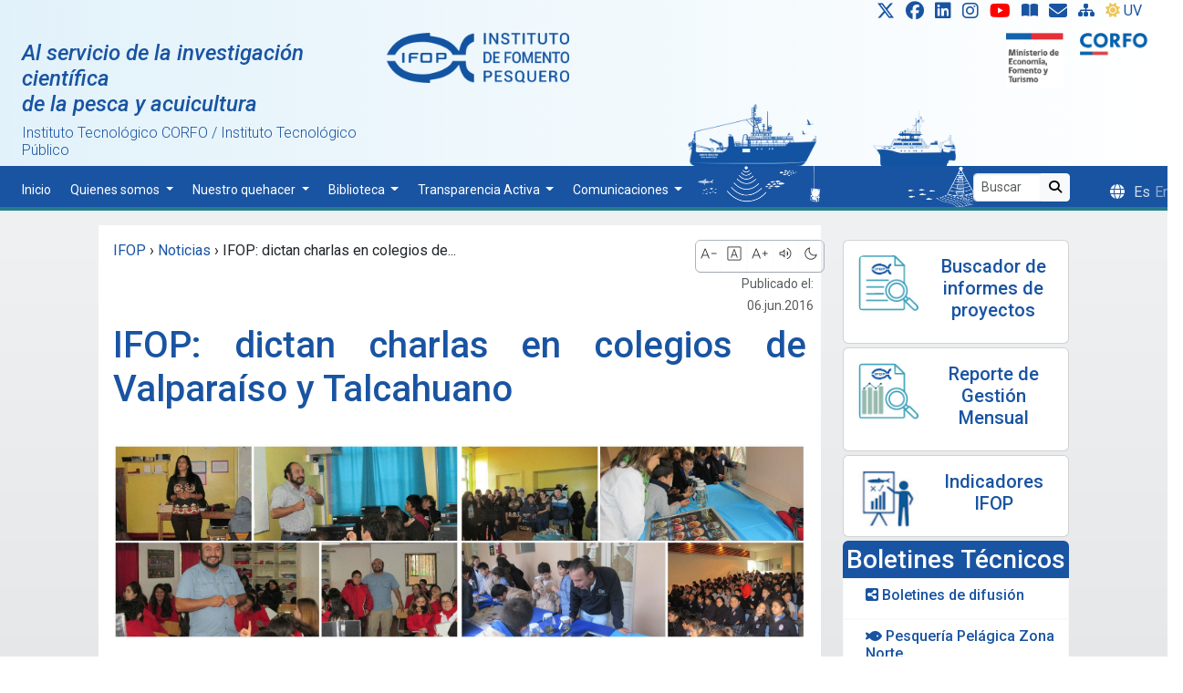

--- FILE ---
content_type: text/html; charset=UTF-8
request_url: https://www.ifop.cl/ifop-dictan-charlas-en-colegios-de-valparaiso-y-talcahuano/
body_size: 20831
content:
<!DOCTYPE html><html lang="es-ES"><head>  <script>(function (w, d, s, l, i) {
			w[l] = w[l] || []; w[l].push({
				'gtm.start':
					new Date().getTime(), event: 'gtm.js'
			}); var f = d.getElementsByTagName(s)[0],
				j = d.createElement(s), dl = l != 'dataLayer' ? '&l=' + l : ''; j.async = true; j.src =
					'https://www.googletagmanager.com/gtm.js?id=' + i + dl; f.parentNode.insertBefore(j, f);
		})(window, document, 'script', 'dataLayer', 'GTM-TGST7K');</script> <link rel="shortcut icon" href="https://www.ifop.cl/wp-content/themes/ifop-2024-07/assets/img/favicon.ico" type="image/x-icon" /><meta charset="UTF-8"><meta name="viewport" content="width=device-width, initial-scale=1, shrink-to-fit=no"><link href="https://www.ifop.cl/wp-content/cache/autoptimize/1/css/autoptimize_single_120a10c94943c6756a9508cce2160eb2.css"
 rel="stylesheet" /><link href="https://www.ifop.cl/wp-content/cache/autoptimize/1/css/autoptimize_single_d94ccd9c21fa296b2170a83a70647034.css" rel="stylesheet" /><link href="https://www.ifop.cl/wp-content/cache/autoptimize/1/css/autoptimize_single_c6ddbe96142e0dc559d2804a7f5f0dee.css" rel="stylesheet" /><link rel="stylesheet" href="https://www.ifop.cl/wp-content/cache/autoptimize/1/css/autoptimize_single_847da8fca8060ca1a70f976aab1210b9.css" /><title>IFOP: dictan charlas en colegios de Valparaíso y Talcahuano &#8211; IFOP ::: Al servicio de la investigación científica de la pesca y acuicultura</title><meta name='robots' content='max-image-preview:large' /><link rel='dns-prefetch' href='//static.addtoany.com' /><link rel="alternate" type="application/rss+xml" title="IFOP ::: Al servicio de la investigación científica de la pesca y acuicultura &raquo; Feed" href="https://www.ifop.cl/feed/" /><link rel="alternate" type="application/rss+xml" title="IFOP ::: Al servicio de la investigación científica de la pesca y acuicultura &raquo; RSS de los comentarios" href="https://www.ifop.cl/comments/feed/" /> <script>window._wpemojiSettings = {"baseUrl":"https:\/\/s.w.org\/images\/core\/emoji\/15.0.3\/72x72\/","ext":".png","svgUrl":"https:\/\/s.w.org\/images\/core\/emoji\/15.0.3\/svg\/","svgExt":".svg","source":{"concatemoji":"https:\/\/www.ifop.cl\/wp-includes\/js\/wp-emoji-release.min.js?ver=6.6.1"}};
/*! This file is auto-generated */
!function(i,n){var o,s,e;function c(e){try{var t={supportTests:e,timestamp:(new Date).valueOf()};sessionStorage.setItem(o,JSON.stringify(t))}catch(e){}}function p(e,t,n){e.clearRect(0,0,e.canvas.width,e.canvas.height),e.fillText(t,0,0);var t=new Uint32Array(e.getImageData(0,0,e.canvas.width,e.canvas.height).data),r=(e.clearRect(0,0,e.canvas.width,e.canvas.height),e.fillText(n,0,0),new Uint32Array(e.getImageData(0,0,e.canvas.width,e.canvas.height).data));return t.every(function(e,t){return e===r[t]})}function u(e,t,n){switch(t){case"flag":return n(e,"\ud83c\udff3\ufe0f\u200d\u26a7\ufe0f","\ud83c\udff3\ufe0f\u200b\u26a7\ufe0f")?!1:!n(e,"\ud83c\uddfa\ud83c\uddf3","\ud83c\uddfa\u200b\ud83c\uddf3")&&!n(e,"\ud83c\udff4\udb40\udc67\udb40\udc62\udb40\udc65\udb40\udc6e\udb40\udc67\udb40\udc7f","\ud83c\udff4\u200b\udb40\udc67\u200b\udb40\udc62\u200b\udb40\udc65\u200b\udb40\udc6e\u200b\udb40\udc67\u200b\udb40\udc7f");case"emoji":return!n(e,"\ud83d\udc26\u200d\u2b1b","\ud83d\udc26\u200b\u2b1b")}return!1}function f(e,t,n){var r="undefined"!=typeof WorkerGlobalScope&&self instanceof WorkerGlobalScope?new OffscreenCanvas(300,150):i.createElement("canvas"),a=r.getContext("2d",{willReadFrequently:!0}),o=(a.textBaseline="top",a.font="600 32px Arial",{});return e.forEach(function(e){o[e]=t(a,e,n)}),o}function t(e){var t=i.createElement("script");t.src=e,t.defer=!0,i.head.appendChild(t)}"undefined"!=typeof Promise&&(o="wpEmojiSettingsSupports",s=["flag","emoji"],n.supports={everything:!0,everythingExceptFlag:!0},e=new Promise(function(e){i.addEventListener("DOMContentLoaded",e,{once:!0})}),new Promise(function(t){var n=function(){try{var e=JSON.parse(sessionStorage.getItem(o));if("object"==typeof e&&"number"==typeof e.timestamp&&(new Date).valueOf()<e.timestamp+604800&&"object"==typeof e.supportTests)return e.supportTests}catch(e){}return null}();if(!n){if("undefined"!=typeof Worker&&"undefined"!=typeof OffscreenCanvas&&"undefined"!=typeof URL&&URL.createObjectURL&&"undefined"!=typeof Blob)try{var e="postMessage("+f.toString()+"("+[JSON.stringify(s),u.toString(),p.toString()].join(",")+"));",r=new Blob([e],{type:"text/javascript"}),a=new Worker(URL.createObjectURL(r),{name:"wpTestEmojiSupports"});return void(a.onmessage=function(e){c(n=e.data),a.terminate(),t(n)})}catch(e){}c(n=f(s,u,p))}t(n)}).then(function(e){for(var t in e)n.supports[t]=e[t],n.supports.everything=n.supports.everything&&n.supports[t],"flag"!==t&&(n.supports.everythingExceptFlag=n.supports.everythingExceptFlag&&n.supports[t]);n.supports.everythingExceptFlag=n.supports.everythingExceptFlag&&!n.supports.flag,n.DOMReady=!1,n.readyCallback=function(){n.DOMReady=!0}}).then(function(){return e}).then(function(){var e;n.supports.everything||(n.readyCallback(),(e=n.source||{}).concatemoji?t(e.concatemoji):e.wpemoji&&e.twemoji&&(t(e.twemoji),t(e.wpemoji)))}))}((window,document),window._wpemojiSettings);</script> <style id='wp-emoji-styles-inline-css'>img.wp-smiley, img.emoji {
		display: inline !important;
		border: none !important;
		box-shadow: none !important;
		height: 1em !important;
		width: 1em !important;
		margin: 0 0.07em !important;
		vertical-align: -0.1em !important;
		background: none !important;
		padding: 0 !important;
	}</style><link rel='stylesheet' id='wp-block-library-css' href='https://www.ifop.cl/wp-includes/css/dist/block-library/style.min.css?ver=6.6.1' media='all' /><style id='wp-block-library-theme-inline-css'>.wp-block-audio :where(figcaption){color:#555;font-size:13px;text-align:center}.is-dark-theme .wp-block-audio :where(figcaption){color:#ffffffa6}.wp-block-audio{margin:0 0 1em}.wp-block-code{border:1px solid #ccc;border-radius:4px;font-family:Menlo,Consolas,monaco,monospace;padding:.8em 1em}.wp-block-embed :where(figcaption){color:#555;font-size:13px;text-align:center}.is-dark-theme .wp-block-embed :where(figcaption){color:#ffffffa6}.wp-block-embed{margin:0 0 1em}.blocks-gallery-caption{color:#555;font-size:13px;text-align:center}.is-dark-theme .blocks-gallery-caption{color:#ffffffa6}:root :where(.wp-block-image figcaption){color:#555;font-size:13px;text-align:center}.is-dark-theme :root :where(.wp-block-image figcaption){color:#ffffffa6}.wp-block-image{margin:0 0 1em}.wp-block-pullquote{border-bottom:4px solid;border-top:4px solid;color:currentColor;margin-bottom:1.75em}.wp-block-pullquote cite,.wp-block-pullquote footer,.wp-block-pullquote__citation{color:currentColor;font-size:.8125em;font-style:normal;text-transform:uppercase}.wp-block-quote{border-left:.25em solid;margin:0 0 1.75em;padding-left:1em}.wp-block-quote cite,.wp-block-quote footer{color:currentColor;font-size:.8125em;font-style:normal;position:relative}.wp-block-quote.has-text-align-right{border-left:none;border-right:.25em solid;padding-left:0;padding-right:1em}.wp-block-quote.has-text-align-center{border:none;padding-left:0}.wp-block-quote.is-large,.wp-block-quote.is-style-large,.wp-block-quote.is-style-plain{border:none}.wp-block-search .wp-block-search__label{font-weight:700}.wp-block-search__button{border:1px solid #ccc;padding:.375em .625em}:where(.wp-block-group.has-background){padding:1.25em 2.375em}.wp-block-separator.has-css-opacity{opacity:.4}.wp-block-separator{border:none;border-bottom:2px solid;margin-left:auto;margin-right:auto}.wp-block-separator.has-alpha-channel-opacity{opacity:1}.wp-block-separator:not(.is-style-wide):not(.is-style-dots){width:100px}.wp-block-separator.has-background:not(.is-style-dots){border-bottom:none;height:1px}.wp-block-separator.has-background:not(.is-style-wide):not(.is-style-dots){height:2px}.wp-block-table{margin:0 0 1em}.wp-block-table td,.wp-block-table th{word-break:normal}.wp-block-table :where(figcaption){color:#555;font-size:13px;text-align:center}.is-dark-theme .wp-block-table :where(figcaption){color:#ffffffa6}.wp-block-video :where(figcaption){color:#555;font-size:13px;text-align:center}.is-dark-theme .wp-block-video :where(figcaption){color:#ffffffa6}.wp-block-video{margin:0 0 1em}:root :where(.wp-block-template-part.has-background){margin-bottom:0;margin-top:0;padding:1.25em 2.375em}</style><style id='classic-theme-styles-inline-css'>/*! This file is auto-generated */
.wp-block-button__link{color:#fff;background-color:#32373c;border-radius:9999px;box-shadow:none;text-decoration:none;padding:calc(.667em + 2px) calc(1.333em + 2px);font-size:1.125em}.wp-block-file__button{background:#32373c;color:#fff;text-decoration:none}</style><style id='global-styles-inline-css'>:root{--wp--preset--aspect-ratio--square: 1;--wp--preset--aspect-ratio--4-3: 4/3;--wp--preset--aspect-ratio--3-4: 3/4;--wp--preset--aspect-ratio--3-2: 3/2;--wp--preset--aspect-ratio--2-3: 2/3;--wp--preset--aspect-ratio--16-9: 16/9;--wp--preset--aspect-ratio--9-16: 9/16;--wp--preset--color--black: #000000;--wp--preset--color--cyan-bluish-gray: #abb8c3;--wp--preset--color--white: #ffffff;--wp--preset--color--pale-pink: #f78da7;--wp--preset--color--vivid-red: #cf2e2e;--wp--preset--color--luminous-vivid-orange: #ff6900;--wp--preset--color--luminous-vivid-amber: #fcb900;--wp--preset--color--light-green-cyan: #7bdcb5;--wp--preset--color--vivid-green-cyan: #00d084;--wp--preset--color--pale-cyan-blue: #8ed1fc;--wp--preset--color--vivid-cyan-blue: #0693e3;--wp--preset--color--vivid-purple: #9b51e0;--wp--preset--gradient--vivid-cyan-blue-to-vivid-purple: linear-gradient(135deg,rgba(6,147,227,1) 0%,rgb(155,81,224) 100%);--wp--preset--gradient--light-green-cyan-to-vivid-green-cyan: linear-gradient(135deg,rgb(122,220,180) 0%,rgb(0,208,130) 100%);--wp--preset--gradient--luminous-vivid-amber-to-luminous-vivid-orange: linear-gradient(135deg,rgba(252,185,0,1) 0%,rgba(255,105,0,1) 100%);--wp--preset--gradient--luminous-vivid-orange-to-vivid-red: linear-gradient(135deg,rgba(255,105,0,1) 0%,rgb(207,46,46) 100%);--wp--preset--gradient--very-light-gray-to-cyan-bluish-gray: linear-gradient(135deg,rgb(238,238,238) 0%,rgb(169,184,195) 100%);--wp--preset--gradient--cool-to-warm-spectrum: linear-gradient(135deg,rgb(74,234,220) 0%,rgb(151,120,209) 20%,rgb(207,42,186) 40%,rgb(238,44,130) 60%,rgb(251,105,98) 80%,rgb(254,248,76) 100%);--wp--preset--gradient--blush-light-purple: linear-gradient(135deg,rgb(255,206,236) 0%,rgb(152,150,240) 100%);--wp--preset--gradient--blush-bordeaux: linear-gradient(135deg,rgb(254,205,165) 0%,rgb(254,45,45) 50%,rgb(107,0,62) 100%);--wp--preset--gradient--luminous-dusk: linear-gradient(135deg,rgb(255,203,112) 0%,rgb(199,81,192) 50%,rgb(65,88,208) 100%);--wp--preset--gradient--pale-ocean: linear-gradient(135deg,rgb(255,245,203) 0%,rgb(182,227,212) 50%,rgb(51,167,181) 100%);--wp--preset--gradient--electric-grass: linear-gradient(135deg,rgb(202,248,128) 0%,rgb(113,206,126) 100%);--wp--preset--gradient--midnight: linear-gradient(135deg,rgb(2,3,129) 0%,rgb(40,116,252) 100%);--wp--preset--font-size--small: 13px;--wp--preset--font-size--medium: 20px;--wp--preset--font-size--large: 36px;--wp--preset--font-size--x-large: 42px;--wp--preset--spacing--20: 0.44rem;--wp--preset--spacing--30: 0.67rem;--wp--preset--spacing--40: 1rem;--wp--preset--spacing--50: 1.5rem;--wp--preset--spacing--60: 2.25rem;--wp--preset--spacing--70: 3.38rem;--wp--preset--spacing--80: 5.06rem;--wp--preset--shadow--natural: 6px 6px 9px rgba(0, 0, 0, 0.2);--wp--preset--shadow--deep: 12px 12px 50px rgba(0, 0, 0, 0.4);--wp--preset--shadow--sharp: 6px 6px 0px rgba(0, 0, 0, 0.2);--wp--preset--shadow--outlined: 6px 6px 0px -3px rgba(255, 255, 255, 1), 6px 6px rgba(0, 0, 0, 1);--wp--preset--shadow--crisp: 6px 6px 0px rgba(0, 0, 0, 1);}:where(.is-layout-flex){gap: 0.5em;}:where(.is-layout-grid){gap: 0.5em;}body .is-layout-flex{display: flex;}.is-layout-flex{flex-wrap: wrap;align-items: center;}.is-layout-flex > :is(*, div){margin: 0;}body .is-layout-grid{display: grid;}.is-layout-grid > :is(*, div){margin: 0;}:where(.wp-block-columns.is-layout-flex){gap: 2em;}:where(.wp-block-columns.is-layout-grid){gap: 2em;}:where(.wp-block-post-template.is-layout-flex){gap: 1.25em;}:where(.wp-block-post-template.is-layout-grid){gap: 1.25em;}.has-black-color{color: var(--wp--preset--color--black) !important;}.has-cyan-bluish-gray-color{color: var(--wp--preset--color--cyan-bluish-gray) !important;}.has-white-color{color: var(--wp--preset--color--white) !important;}.has-pale-pink-color{color: var(--wp--preset--color--pale-pink) !important;}.has-vivid-red-color{color: var(--wp--preset--color--vivid-red) !important;}.has-luminous-vivid-orange-color{color: var(--wp--preset--color--luminous-vivid-orange) !important;}.has-luminous-vivid-amber-color{color: var(--wp--preset--color--luminous-vivid-amber) !important;}.has-light-green-cyan-color{color: var(--wp--preset--color--light-green-cyan) !important;}.has-vivid-green-cyan-color{color: var(--wp--preset--color--vivid-green-cyan) !important;}.has-pale-cyan-blue-color{color: var(--wp--preset--color--pale-cyan-blue) !important;}.has-vivid-cyan-blue-color{color: var(--wp--preset--color--vivid-cyan-blue) !important;}.has-vivid-purple-color{color: var(--wp--preset--color--vivid-purple) !important;}.has-black-background-color{background-color: var(--wp--preset--color--black) !important;}.has-cyan-bluish-gray-background-color{background-color: var(--wp--preset--color--cyan-bluish-gray) !important;}.has-white-background-color{background-color: var(--wp--preset--color--white) !important;}.has-pale-pink-background-color{background-color: var(--wp--preset--color--pale-pink) !important;}.has-vivid-red-background-color{background-color: var(--wp--preset--color--vivid-red) !important;}.has-luminous-vivid-orange-background-color{background-color: var(--wp--preset--color--luminous-vivid-orange) !important;}.has-luminous-vivid-amber-background-color{background-color: var(--wp--preset--color--luminous-vivid-amber) !important;}.has-light-green-cyan-background-color{background-color: var(--wp--preset--color--light-green-cyan) !important;}.has-vivid-green-cyan-background-color{background-color: var(--wp--preset--color--vivid-green-cyan) !important;}.has-pale-cyan-blue-background-color{background-color: var(--wp--preset--color--pale-cyan-blue) !important;}.has-vivid-cyan-blue-background-color{background-color: var(--wp--preset--color--vivid-cyan-blue) !important;}.has-vivid-purple-background-color{background-color: var(--wp--preset--color--vivid-purple) !important;}.has-black-border-color{border-color: var(--wp--preset--color--black) !important;}.has-cyan-bluish-gray-border-color{border-color: var(--wp--preset--color--cyan-bluish-gray) !important;}.has-white-border-color{border-color: var(--wp--preset--color--white) !important;}.has-pale-pink-border-color{border-color: var(--wp--preset--color--pale-pink) !important;}.has-vivid-red-border-color{border-color: var(--wp--preset--color--vivid-red) !important;}.has-luminous-vivid-orange-border-color{border-color: var(--wp--preset--color--luminous-vivid-orange) !important;}.has-luminous-vivid-amber-border-color{border-color: var(--wp--preset--color--luminous-vivid-amber) !important;}.has-light-green-cyan-border-color{border-color: var(--wp--preset--color--light-green-cyan) !important;}.has-vivid-green-cyan-border-color{border-color: var(--wp--preset--color--vivid-green-cyan) !important;}.has-pale-cyan-blue-border-color{border-color: var(--wp--preset--color--pale-cyan-blue) !important;}.has-vivid-cyan-blue-border-color{border-color: var(--wp--preset--color--vivid-cyan-blue) !important;}.has-vivid-purple-border-color{border-color: var(--wp--preset--color--vivid-purple) !important;}.has-vivid-cyan-blue-to-vivid-purple-gradient-background{background: var(--wp--preset--gradient--vivid-cyan-blue-to-vivid-purple) !important;}.has-light-green-cyan-to-vivid-green-cyan-gradient-background{background: var(--wp--preset--gradient--light-green-cyan-to-vivid-green-cyan) !important;}.has-luminous-vivid-amber-to-luminous-vivid-orange-gradient-background{background: var(--wp--preset--gradient--luminous-vivid-amber-to-luminous-vivid-orange) !important;}.has-luminous-vivid-orange-to-vivid-red-gradient-background{background: var(--wp--preset--gradient--luminous-vivid-orange-to-vivid-red) !important;}.has-very-light-gray-to-cyan-bluish-gray-gradient-background{background: var(--wp--preset--gradient--very-light-gray-to-cyan-bluish-gray) !important;}.has-cool-to-warm-spectrum-gradient-background{background: var(--wp--preset--gradient--cool-to-warm-spectrum) !important;}.has-blush-light-purple-gradient-background{background: var(--wp--preset--gradient--blush-light-purple) !important;}.has-blush-bordeaux-gradient-background{background: var(--wp--preset--gradient--blush-bordeaux) !important;}.has-luminous-dusk-gradient-background{background: var(--wp--preset--gradient--luminous-dusk) !important;}.has-pale-ocean-gradient-background{background: var(--wp--preset--gradient--pale-ocean) !important;}.has-electric-grass-gradient-background{background: var(--wp--preset--gradient--electric-grass) !important;}.has-midnight-gradient-background{background: var(--wp--preset--gradient--midnight) !important;}.has-small-font-size{font-size: var(--wp--preset--font-size--small) !important;}.has-medium-font-size{font-size: var(--wp--preset--font-size--medium) !important;}.has-large-font-size{font-size: var(--wp--preset--font-size--large) !important;}.has-x-large-font-size{font-size: var(--wp--preset--font-size--x-large) !important;}
:where(.wp-block-post-template.is-layout-flex){gap: 1.25em;}:where(.wp-block-post-template.is-layout-grid){gap: 1.25em;}
:where(.wp-block-columns.is-layout-flex){gap: 2em;}:where(.wp-block-columns.is-layout-grid){gap: 2em;}
:root :where(.wp-block-pullquote){font-size: 1.5em;line-height: 1.6;}</style><link rel='stylesheet' id='contact-form-7-css' href='https://www.ifop.cl/wp-content/cache/autoptimize/1/css/autoptimize_single_3fd2afa98866679439097f4ab102fe0a.css?ver=5.9.8' media='all' /><link rel='stylesheet' id='collapscore-css-css' href='https://www.ifop.cl/wp-content/cache/autoptimize/1/css/autoptimize_single_696080ba6a81a1d37f84d5152ee76307.css?ver=1.0' media='all' /><link rel='stylesheet' id='collapseomatic-css-css' href='https://www.ifop.cl/wp-content/cache/autoptimize/1/css/autoptimize_single_3bef9144eda63b2d0f6de1da06d01aa4.css?ver=1.6' media='all' /><link rel='stylesheet' id='style-css' href='https://www.ifop.cl/wp-content/cache/autoptimize/1/css/autoptimize_single_49b2a56dc6f84358d6ef2c2325ea5415.css?ver=2026.01.15.1' media='all' /><link rel='stylesheet' id='main-css' href='https://www.ifop.cl/wp-content/cache/autoptimize/1/css/autoptimize_single_183ea3b16fc0de0212f6a08115e85aee.css?ver=2026.01.15.1' media='all' /><link rel='stylesheet' id='estilo-css' href='https://www.ifop.cl/wp-content/cache/autoptimize/1/css/autoptimize_single_62074992bf45bcd1cd67d841caa85dee.css?ver=2026.01.15.1' media='all' /><link rel='stylesheet' id='fancybox-css' href='https://www.ifop.cl/wp-content/plugins/easy-fancybox/fancybox/1.5.4/jquery.fancybox.min.css?ver=6.6.1' media='screen' /><link rel='stylesheet' id='addtoany-css' href='https://www.ifop.cl/wp-content/plugins/add-to-any/addtoany.min.css?ver=1.16' media='all' /> <script id="addtoany-core-js-before">window.a2a_config=window.a2a_config||{};a2a_config.callbacks=[];a2a_config.overlays=[];a2a_config.templates={};a2a_localize = {
	Share: "Compartir",
	Save: "Guardar",
	Subscribe: "Suscribirse",
	Email: "Correo electrónico",
	Bookmark: "Marcador",
	ShowAll: "Mostrar todo",
	ShowLess: "Mostrar menos",
	FindServices: "Encontrar servicio(s)",
	FindAnyServiceToAddTo: "Encuentra al instante cualquier servicio para añadir a",
	PoweredBy: "Funciona con",
	ShareViaEmail: "Compartir por correo electrónico",
	SubscribeViaEmail: "Suscribirse a través de correo electrónico",
	BookmarkInYourBrowser: "Añadir a marcadores de tu navegador",
	BookmarkInstructions: "Presiona «Ctrl+D» o «\u2318+D» para añadir esta página a marcadores",
	AddToYourFavorites: "Añadir a tus favoritos",
	SendFromWebOrProgram: "Enviar desde cualquier dirección o programa de correo electrónico ",
	EmailProgram: "Programa de correo electrónico",
	More: "Más&#8230;",
	ThanksForSharing: "¡Gracias por compartir!",
	ThanksForFollowing: "¡Gracias por seguirmos!"
};

a2a_config.track_links = 'ga';
a2a_config.track_links = 'googl';
a2a_config.templates.twitter = "${title} ${link} @ifop_periodista";</script> <script async src="https://static.addtoany.com/menu/page.js" id="addtoany-core-js"></script> <script src="https://www.ifop.cl/wp-includes/js/jquery/jquery.min.js?ver=3.7.1" id="jquery-core-js"></script> <script src="https://www.ifop.cl/wp-includes/js/jquery/jquery-migrate.min.js?ver=3.4.1" id="jquery-migrate-js"></script> <script async src="https://www.ifop.cl/wp-content/plugins/add-to-any/addtoany.min.js?ver=1.1" id="addtoany-jquery-js"></script> <script src="https://www.ifop.cl/wp-content/uploads/bws-custom-code/bws-custom-code.js?ver=2.4.2" id="bws-custom-style-js"></script> <link rel="https://api.w.org/" href="https://www.ifop.cl/wp-json/" /><link rel="alternate" title="JSON" type="application/json" href="https://www.ifop.cl/wp-json/wp/v2/posts/13866" /><link rel="EditURI" type="application/rsd+xml" title="RSD" href="https://www.ifop.cl/xmlrpc.php?rsd" /><link rel="canonical" href="https://www.ifop.cl/ifop-dictan-charlas-en-colegios-de-valparaiso-y-talcahuano/" /><link rel='shortlink' href='https://www.ifop.cl/?p=13866' /><link rel="alternate" title="oEmbed (JSON)" type="application/json+oembed" href="https://www.ifop.cl/wp-json/oembed/1.0/embed?url=https%3A%2F%2Fwww.ifop.cl%2Fifop-dictan-charlas-en-colegios-de-valparaiso-y-talcahuano%2F" /><link rel="alternate" title="oEmbed (XML)" type="text/xml+oembed" href="https://www.ifop.cl/wp-json/oembed/1.0/embed?url=https%3A%2F%2Fwww.ifop.cl%2Fifop-dictan-charlas-en-colegios-de-valparaiso-y-talcahuano%2F&#038;format=xml" /><style>.qtranxs_flag_es {background-image: url(http://www.ifop.cl/wp-content/plugins/qtranslate-x/flags/es.png); background-repeat: no-repeat;}
.qtranxs_flag_en {background-image: url(http://192.168.168.168/~mmasesorias/wp-content/plugins/qtranslate-x/flags/gb.png); background-repeat: no-repeat;}</style><link hreflang="es" href="https://www.ifop.cl/es/ifop-dictan-charlas-en-colegios-de-valparaiso-y-talcahuano/" rel="alternate" /><link hreflang="en" href="https://www.ifop.cl/en/ifop-dictan-charlas-en-colegios-de-valparaiso-y-talcahuano/" rel="alternate" /><link hreflang="x-default" href="https://www.ifop.cl/ifop-dictan-charlas-en-colegios-de-valparaiso-y-talcahuano/" rel="alternate" /><meta name="generator" content="qTranslate-XT 3.15.2" /><style id="wp-custom-css">ul#qtranslate-chooser li {
    display: inline;

}

      .dropdown-item {
  color: var(--azul-ifop);
}
.dropdown .dropdown-menu {
  display: none;
  background: #f8f9fa;
}
.dropdown:hover>.dropdown-menu, 
.dropend:hover>.dropdown-menu {
  display: block;
  margin-top: .1em;
  margin-left: .1em;
}
@media screen and (min-width:769px) {
  .dropend:hover>.dropdown-menu {
    position: absolute;
    top: 0;
    left: 100%;
  }
  .dropend .dropdown-toggle {
    margin-left: .5em;
  }
} 


.grecaptcha-badge{display:none !important;}

.transparencia> tbody >tr>td{
	font-size:10px;
}

.transparencia> thead >tr>th{
	font-size:10px;
}</style><meta property="og:image" content="https://www.ifop.cl/wp-content/uploads/2016/06/ifop_charlas_colegios_2016.jpg" /><style>@font-face {
			font-family: 'Material Symbols Outlined';
			font-style: normal;
			font-weight: 100 400;
			src: url(https://fonts.gstatic.com/s/materialsymbolsoutlined/v122/kJEPBvYX7BgnkSrUwT8OhrdQw4oELdPIeeII9v6oDMzBwG-RpA6RzaxHMPdY40KH8nGzv3fzfVJO1Q.woff2) format('woff2');
		}

		.material-symbols-outlined {
			font-family: 'Material Symbols Outlined';
			font-weight: normal;
			font-style: normal;
			font-size: 24px;
			line-height: 1;
			letter-spacing: normal;
			text-transform: none;
			display: inline-block;
			white-space: nowrap;
			word-wrap: normal;
			direction: ltr;
			-webkit-font-feature-settings: 'liga';
			-webkit-font-smoothing: antialiased;
		}

		.material-symbols-outlined {
			font-variation-settings:
				'FILL' 0,
				'wght' 200,
				'GRAD' 0,
				'opsz' 24
		}

		.material-symbols-outlined:hover {
			font-variation-settings:
				'wght' 300
		}</style><style>#main {
				padding-top: 1rem;
			}</style><style>.language-chooser::before {
			font-family: "Font Awesome 6 Free";
			font-weight: 900;
			content: "\f0ac";
			padding-right: 10px;
		}

		.iconosSup {
			display: inline-block;
			transition: transform 0.3s ease-in-out;
		}

		.iconosSup:hover {
			transform: scale(1.3);
			transition: transform 0.2s ease-in-out;
		}

		.iconosSup:active {
			transform: scale(0.9);
			transition: transform 0.2s ease-in-out;
		}

		.fondo-header {
			/*
	background: -webkit-linear-gradient(45deg, #b5def1 80%, #ffffff 80%);
	background: -webkit-linear-gradient(left, #b5def1 80%, #ffffff 80%);
	background: linear-gradient(45deg, #b5def1 80%, #ffffff 80%);
	background: #B5DEF1;*/
			background: linear-gradient(90deg, rgb(226, 242, 250) 0%, rgba(255, 255, 255, 0) 100%);
		}</style></head><body class="post-template-default single single-post postid-13866 single-format-standard gllr_ pt-0"> <a href="#main" class="visually-hidden-focusable">Skip to main content</a><div id="wrapper"><header class="mt-0"> <a id="arriba"></a><div class="container-fluid fondo-header"><div class="row"><div class="col text-end"><div class="social"> <a class="iconosSup ps-3 pb-2 pe-2" href="https://twitter.com/ifop_periodista" title="X"
 target="_blank"><i class=" fa-lg fa-brands fa-x-twitter"></i></a> <a class="iconosSup pb-2  pe-2" href="https://facebook.com/ifopperiodista" title="Facebook"
 target="_blank"><i class=" fa-lg fa-brands fa-facebook"></i></a> <a class="iconosSup pb-2 pe-2"
 href="https://www.linkedin.com/in/instituto-de-fomento-pesquero-cuenta-oficial-228aa81a7/recent-activity/all/"
 title="Linkedin" target="_blank"><i class=" fa-lg fa-brands fa-linkedin"></i></a> <a class="iconosSup pb-2 pe-2" href="https://www.instagram.com/prensa_ifop/"
 title="Instagram" target="_blank"><i class=" fa-lg fa-brands fa-instagram"></i></a> <a class="iconosSup pb-2 pe-2"
 href="https://www.youtube.com/channel/UC88L4dKhVgvA4Z-MMtxbgwg" title="Youtube"
 target="_blank" alt="IFOP TV"><i class=" fa-lg fa-brands fa-youtube"
 style="color:red;"></i></a> <a class="iconosSup pb-2 pe-2" href="https://ifop-primotc.hosted.exlibrisgroup.com/"
 title="Biblioteca: Catálogo en línea" target="_blank"><i
 class="fa-solid fa-book-open"></i></a> <a class="iconosSup pb-2 pe-2" href="https://www.ifop.cl/ley-20-285/solicitud-informacion-en-linea/"
 title="Solicitud" data-toggle="tooltip" data-placement="bottom"
 data-original-title="Solicitud de información en línea"><i
 class=" fa-lg fa fa fa-envelope"></i></a> <a class="iconosSup pb-2 pe-2" href="https://www.ifop.cl/sitemap/"
 title="Site Map"><i class="fa-solid fa-sitemap"></i></a> <a class="iconosSup pe-3 pb-2 " style="--bs-btn-padding-y: .1rem;"
 href="https://www.ifop.cl/indice-uv/" title="Indice UV"><i
 class="fa-solid fa-sun me-1" style="color:#edc75f"></i>UV</a></div></div></div><div class="row text-center pe-2 mb-1 d-none d-xl-block "><div class="social pb-3 d-none"> <a class="iconosSup  pe-2 " href="https://twitter.com/ifop_periodista" title="X"
 target="_blank"><i class=" fa-lg fa-brands fa-x-twitter"></i></a> <a class="iconosSup  pe-2" href="https://facebook.com/ifopperiodista" title="Facebook"
 target="_blank"><i class=" fa-lg fa-brands fa-facebook"></i></a> <a class="iconosSup  pe-2"
 href="https://www.linkedin.com/in/instituto-de-fomento-pesquero-cuenta-oficial-228aa81a7/recent-activity/all/"
 title="Linkedin" target="_blank"><i class=" fa-lg fa-brands fa-linkedin"></i></a> <a class="iconosSup  pe-2" href="https://www.instagram.com/prensa_ifop/" title="Instagram"
 target="_blank"><i class=" fa-lg fa-brands fa-instagram"></i></a> <a class="iconosSup  pe-2" href="https://www.youtube.com/channel/UC88L4dKhVgvA4Z-MMtxbgwg"
 title="Youtube" target="_blank" alt="IFOP TV"><i class=" fa-lg fa-brands fa-youtube"
 style="color:red;"></i></a> <a class="iconosSup  pe-2" href="https://ifop-primotc.hosted.exlibrisgroup.com/"
 title="Biblioteca: Catálogo en línea" target="_blank"><i
 class="fa-solid fa-book-open"></i></a> <a class="iconosSup  pe-2" href="https://www.ifop.cl/ley-20-285/solicitud-informacion-en-linea/"
 title="Solicitud" data-toggle="tooltip" data-placement="bottom"
 data-original-title="Solicitud de información en línea"><i
 class=" fa-lg fa fa fa-envelope"></i></a> <a class="iconosSup  pe-2" href="https://www.ifop.cl/sitemap/" title="Site Map"><i
 class="fa-solid fa-sitemap"></i></a> <a class="iconosSup  " style="--bs-btn-padding-y: .1rem;"
 href="https://www.ifop.cl/indice-uv/" title="Indice UV"><i
 class="fa-solid fa-sun me-1" style="color:#edc75f"></i>UV</a></div></div><div class="row ps-lg-0 pe-lg-2 mb-0"><div class="col-4 text-start d-none d-lg-block ps-4 pt-2"><h4 class="azul"><a href="https://www.ifop.cl"><i>Al servicio de la investigación
 científica<br> de la pesca y acuicultura</i></a></h4><h6 class="fw-light">Instituto Tecnológico CORFO / Instituto Tecnológico Público</h6></div><div class="col-4 col-md-2 col-lg-2 text-start ps-0 align-top"> <a href="https://www.ifop.cl"><img class="img-fluid"
 src="https://www.ifop.cl/wp-content/themes/ifop-2024-07/assets/img/logo_ifop_transparente.png"
 alt=""></a></div><div class="col-1"></div><div class="col-3 align-self-end d-none d-xl-block"> <img src="https://www.ifop.cl/wp-content/themes/ifop-2024-07/assets/img/barcos/barcos_up.png"
 class="w-100"></div><div class="col text-end align-top"><div class="d-flex flex-row flex-row-reverse"> <a class="col-3 col-lg-5" href="https://www.corfo.cl/" target="_blank"> <img class="logo_ img-fluid"
 src="https://www.ifop.cl/wp-content/themes/ifop-2024-07/assets/img/logo_corfo2024.png"
 alt=""> </a> <a class="col-3 col-lg-5 pe-3" href="https://www.economia.gob.cl/" target="_blank"> <img class="logo_ img-fluid"
 src="https://www.ifop.cl/wp-content/themes/ifop-2024-07/assets/img/logo-minecon.png"
 alt=""> </a></div></div></div><div class="row menusup"><div class="col-3 col-xl-7 col-lg-10"><nav class="navbar navbar-expand-lg ps-1 pe-1"><div class=""> <button class="navbar-toggler" type="button" data-bs-toggle="collapse"
 data-bs-target="#menuPrincipalIfop" aria-controls="menuPrincipalIfop"
 aria-expanded="false" aria-label="Toggle navigation"> <span class="navbar-toggler-icon"></span> </button><div class="collapse navbar-collapse" id="menuPrincipalIfop"><ul id="menu-menu-principal" class="navbar-nav"><li itemscope="itemscope" itemtype="https://www.schema.org/SiteNavigationElement" id="menu-item-11973" class="menu-item menu-item-type-post_type menu-item-object-page menu-item-home nav-item menu-item-11973"><a title="Inicio" href="https://www.ifop.cl/" class="nav-link">Inicio</a></li><li itemscope="itemscope" itemtype="https://www.schema.org/SiteNavigationElement" id="menu-item-11979" class="menu-item menu-item-type-post_type menu-item-object-page menu-item-has-children nav-item menu-item-11979 dropdown"><a title="Quienes somos" href="https://www.ifop.cl/quienes-somos/" data-bs-toggle="dropdown" class="nav-link dropdown-toggle" aria-expanded="false">Quienes somos <span class="caret"></span></a><ul role="menu" class="dropdown-menu"><li itemscope="itemscope" itemtype="https://www.schema.org/SiteNavigationElement" id="menu-item-11985" class="menu-item menu-item-type-post_type menu-item-object-page menu-item-11985"><a title="Nuestra Organización" href="https://www.ifop.cl/quienes-somos/nuestra-organizacion/" class="dropdown-item">Nuestra Organización</a></li><li itemscope="itemscope" itemtype="https://www.schema.org/SiteNavigationElement" id="menu-item-16620" class="menu-item menu-item-type-post_type menu-item-object-page menu-item-16620"><a title="Plan Estratégico" href="https://www.ifop.cl/quienes-somos/plan-estrategico/" class="dropdown-item">Plan Estratégico</a></li><li itemscope="itemscope" itemtype="https://www.schema.org/SiteNavigationElement" id="menu-item-12405" class="menu-item menu-item-type-post_type menu-item-object-page menu-item-12405"><a title="Cobertura" href="https://www.ifop.cl/quienes-somos/cobertura/" class="dropdown-item">Cobertura</a></li><li itemscope="itemscope" itemtype="https://www.schema.org/SiteNavigationElement" id="menu-item-12406" class="menu-item menu-item-type-post_type menu-item-object-page menu-item-12406"><a title="Consejo Directivo" href="https://www.ifop.cl/quienes-somos/consejo-directivo/" class="dropdown-item">Consejo Directivo</a></li><li itemscope="itemscope" itemtype="https://www.schema.org/SiteNavigationElement" id="menu-item-18821" class="menu-item menu-item-type-custom menu-item-object-custom menu-item-18821"><a title="Dirección Ejecutiva" href="https://www.ifop.cl/quienes-somos/direccion-ejecutiva-2/" class="dropdown-item">Dirección Ejecutiva</a></li><li itemscope="itemscope" itemtype="https://www.schema.org/SiteNavigationElement" id="menu-item-14416" class="menu-item menu-item-type-post_type menu-item-object-page menu-item-14416"><a title="Organigrama Institucional" href="https://www.ifop.cl/quienes-somos/organigrama-institucional/" class="dropdown-item">Organigrama Institucional</a></li><li itemscope="itemscope" itemtype="https://www.schema.org/SiteNavigationElement" id="menu-item-12410" class="menu-item menu-item-type-post_type menu-item-object-page menu-item-12410"><a title="Nuestra Historia" href="https://www.ifop.cl/quienes-somos/nuestra-historia/" class="dropdown-item">Nuestra Historia</a></li><li itemscope="itemscope" itemtype="https://www.schema.org/SiteNavigationElement" id="menu-item-12411" class="menu-item menu-item-type-post_type menu-item-object-page menu-item-12411"><a title="Personal IFOP" href="https://www.ifop.cl/quienes-somos/personal-ifop/" class="dropdown-item">Personal IFOP</a></li><li itemscope="itemscope" itemtype="https://www.schema.org/SiteNavigationElement" id="menu-item-12412" class="menu-item menu-item-type-post_type menu-item-object-page menu-item-12412"><a title="Acuerdos Consejo Directivo" href="https://www.ifop.cl/quienes-somos/acuerdos-consejo/" class="dropdown-item">Acuerdos Consejo Directivo</a></li><li itemscope="itemscope" itemtype="https://www.schema.org/SiteNavigationElement" id="menu-item-12413" class="menu-item menu-item-type-post_type menu-item-object-page menu-item-12413"><a title="Convenios y Alianzas Estratégicas" href="https://www.ifop.cl/quienes-somos/alianzas-estrategicas/" class="dropdown-item">Convenios y Alianzas Estratégicas</a></li><li itemscope="itemscope" itemtype="https://www.schema.org/SiteNavigationElement" id="menu-item-28841" class="menu-item menu-item-type-post_type menu-item-object-page menu-item-28841"><a title="Redes de cooperación y participación institucional" href="https://www.ifop.cl/quienes-somos/redes-de-cooperacion-y-participacion-institucional/" class="dropdown-item">Redes de cooperación y participación institucional</a></li><li itemscope="itemscope" itemtype="https://www.schema.org/SiteNavigationElement" id="menu-item-12414" class="menu-item menu-item-type-post_type menu-item-object-page menu-item-12414"><a title="Memoria y Estados Financieros" href="https://www.ifop.cl/quienes-somos/nuestra-memoria-institucional/" class="dropdown-item">Memoria y Estados Financieros</a></li></ul></li><li itemscope="itemscope" itemtype="https://www.schema.org/SiteNavigationElement" id="menu-item-12415" class="menu-item menu-item-type-post_type menu-item-object-page menu-item-has-children nav-item menu-item-12415 dropdown"><a title="Nuestro quehacer" href="https://www.ifop.cl/nuestro-que-hacer/" data-bs-toggle="dropdown" class="nav-link dropdown-toggle" aria-expanded="false">Nuestro quehacer <span class="caret"></span></a><ul role="menu" class="dropdown-menu"><li itemscope="itemscope" itemtype="https://www.schema.org/SiteNavigationElement" id="menu-item-12416" class="menu-item menu-item-type-post_type menu-item-object-page menu-item-has-children menu-item-12416 dropdown"><a title="Investigación Pesquera" href="https://www.ifop.cl/nuestro-que-hacer/la-investigacion-pesquera/" class="dropdown-item">Investigación Pesquera</a><ul role="menu" class="dropdown-menu"><li itemscope="itemscope" itemtype="https://www.schema.org/SiteNavigationElement" id="menu-item-12420" class="menu-item menu-item-type-post_type menu-item-object-page menu-item-12420"><a title="Proyectos Vigentes" href="https://www.ifop.cl/nuestro-que-hacer/la-investigacion-pesquera/planificacion-estrategica/" class="dropdown-item">Proyectos Vigentes</a></li><li itemscope="itemscope" itemtype="https://www.schema.org/SiteNavigationElement" id="menu-item-12423" class="menu-item menu-item-type-post_type menu-item-object-page menu-item-has-children menu-item-12423 dropdown"><a title="Depto. Evaluación de Pesquerías (DEP)" href="https://www.ifop.cl/nuestro-que-hacer/la-investigacion-pesquera/depto-de-evaluacion-de-pesquerias/" class="dropdown-item">Depto. Evaluación de Pesquerías (DEP)</a><ul role="menu" class="dropdown-menu"><li itemscope="itemscope" itemtype="https://www.schema.org/SiteNavigationElement" id="menu-item-12424" class="menu-item menu-item-type-post_type menu-item-object-page menu-item-12424"><a title="Equipo de trabajo DEP" href="https://www.ifop.cl/nuestro-que-hacer/la-investigacion-pesquera/depto-de-evaluacion-de-pesquerias/equipo-dep/" class="dropdown-item">Equipo de trabajo DEP</a></li><li itemscope="itemscope" itemtype="https://www.schema.org/SiteNavigationElement" id="menu-item-12425" class="menu-item menu-item-type-post_type menu-item-object-page menu-item-12425"><a title="Prog. de Estudio del Descarte en las Pesquerías" href="https://www.ifop.cl/nuestro-que-hacer/la-investigacion-pesquera/depto-de-evaluacion-de-pesquerias/proyectos-de-descarte/" class="dropdown-item">Prog. de Estudio del Descarte en las Pesquerías</a></li></ul></li><li itemscope="itemscope" itemtype="https://www.schema.org/SiteNavigationElement" id="menu-item-12427" class="menu-item menu-item-type-post_type menu-item-object-page menu-item-has-children menu-item-12427 dropdown"><a title="Depto. Evaluaciones Directas (DED)" href="https://www.ifop.cl/nuestro-que-hacer/la-investigacion-pesquera/depto-evaluaciones-directas-ded/" class="dropdown-item">Depto. Evaluaciones Directas (DED)</a><ul role="menu" class="dropdown-menu"><li itemscope="itemscope" itemtype="https://www.schema.org/SiteNavigationElement" id="menu-item-12426" class="menu-item menu-item-type-post_type menu-item-object-page menu-item-12426"><a title="Equipo de trabajo DED" href="https://www.ifop.cl/nuestro-que-hacer/la-investigacion-pesquera/depto-evaluaciones-directas-ded/equipo-de-trabajo-ded/" class="dropdown-item">Equipo de trabajo DED</a></li></ul></li><li itemscope="itemscope" itemtype="https://www.schema.org/SiteNavigationElement" id="menu-item-12429" class="menu-item menu-item-type-post_type menu-item-object-page menu-item-has-children menu-item-12429 dropdown"><a title="Depto. Evaluación de Recursos (DER)" href="https://www.ifop.cl/nuestro-que-hacer/la-investigacion-pesquera/depto-evaluacion-de-recursos/" class="dropdown-item">Depto. Evaluación de Recursos (DER)</a><ul role="menu" class="dropdown-menu"><li itemscope="itemscope" itemtype="https://www.schema.org/SiteNavigationElement" id="menu-item-12428" class="menu-item menu-item-type-post_type menu-item-object-page menu-item-12428"><a title="Equipo de Trabajo (DER)" href="https://www.ifop.cl/nuestro-que-hacer/la-investigacion-pesquera/depto-evaluacion-de-recursos/cpt/" class="dropdown-item">Equipo de Trabajo (DER)</a></li><li itemscope="itemscope" itemtype="https://www.schema.org/SiteNavigationElement" id="menu-item-12825" class="menu-item menu-item-type-post_type menu-item-object-page menu-item-12825"><a title="Edad y crecimiento" href="https://www.ifop.cl/nuestro-que-hacer/la-investigacion-pesquera/depto-evaluacion-de-recursos/edad-y-crecimiento/" class="dropdown-item">Edad y crecimiento</a></li></ul></li><li itemscope="itemscope" itemtype="https://www.schema.org/SiteNavigationElement" id="menu-item-13520" class="menu-item menu-item-type-post_type menu-item-object-page menu-item-has-children menu-item-13520 dropdown"><a title="Depto. Gestión de Muestreo (DGM)" href="https://www.ifop.cl/nuestro-que-hacer/la-investigacion-pesquera/depto-gestion-de-muestreo-dgm/" class="dropdown-item">Depto. Gestión de Muestreo (DGM)</a><ul role="menu" class="dropdown-menu"><li itemscope="itemscope" itemtype="https://www.schema.org/SiteNavigationElement" id="menu-item-25628" class="menu-item menu-item-type-post_type menu-item-object-page menu-item-25628"><a title="Equipos de Trabajo DGM" href="https://www.ifop.cl/nuestro-que-hacer/la-investigacion-pesquera/depto-gestion-de-muestreo-dgm/equipos-de-trabajo-dgm/" class="dropdown-item">Equipos de Trabajo DGM</a></li></ul></li><li itemscope="itemscope" itemtype="https://www.schema.org/SiteNavigationElement" id="menu-item-13550" class="menu-item menu-item-type-post_type menu-item-object-page menu-item-has-children menu-item-13550 dropdown"><a title="Depto. Oceanografía y Medio Ambiente (DOMA)" href="https://www.ifop.cl/nuestro-que-hacer/la-investigacion-pesquera/doma/" class="dropdown-item">Depto. Oceanografía y Medio Ambiente (DOMA)</a><ul role="menu" class="dropdown-menu"><li itemscope="itemscope" itemtype="https://www.schema.org/SiteNavigationElement" id="menu-item-12430" class="menu-item menu-item-type-post_type menu-item-object-page menu-item-has-children menu-item-12430 dropdown"><a title="Sección Áreas de Manejo" href="https://www.ifop.cl/nuestro-que-hacer/la-investigacion-pesquera/doma/amerbs/" class="dropdown-item">Sección Áreas de Manejo</a><ul role="menu" class="dropdown-menu"><li itemscope="itemscope" itemtype="https://www.schema.org/SiteNavigationElement" id="menu-item-12900" class="menu-item menu-item-type-post_type menu-item-object-page menu-item-12900"><a title="Equipo de trabajo" href="https://www.ifop.cl/nuestro-que-hacer/la-investigacion-pesquera/doma/amerbs/equipo-de-trabajo/" class="dropdown-item">Equipo de trabajo</a></li></ul></li><li itemscope="itemscope" itemtype="https://www.schema.org/SiteNavigationElement" id="menu-item-12437" class="menu-item menu-item-type-post_type menu-item-object-page menu-item-12437"><a title="Sección Oceanografía" href="https://www.ifop.cl/nuestro-que-hacer/la-investigacion-pesquera/doma/seccion-oceanografia/" class="dropdown-item">Sección Oceanografía</a></li><li itemscope="itemscope" itemtype="https://www.schema.org/SiteNavigationElement" id="menu-item-17774" class="menu-item menu-item-type-post_type menu-item-object-page menu-item-17774"><a title="Grupo de trabajo Biodiversidad" href="https://www.ifop.cl/nuestro-que-hacer/la-investigacion-pesquera/doma/grupo-de-trabajo-biodiversidad/" class="dropdown-item">Grupo de trabajo Biodiversidad</a></li><li itemscope="itemscope" itemtype="https://www.schema.org/SiteNavigationElement" id="menu-item-17777" class="menu-item menu-item-type-post_type menu-item-object-page menu-item-17777"><a title="Grupo de trabajo Plancton" href="https://www.ifop.cl/nuestro-que-hacer/la-investigacion-pesquera/doma/grupo-de-trabajo-plancton/" class="dropdown-item">Grupo de trabajo Plancton</a></li></ul></li><li itemscope="itemscope" itemtype="https://www.schema.org/SiteNavigationElement" id="menu-item-31281" class="menu-item menu-item-type-post_type menu-item-object-page menu-item-has-children menu-item-31281 dropdown"><a title="Departamento de Economía y Estadística (DEE)" href="https://www.ifop.cl/nuestro-que-hacer/la-investigacion-pesquera/departamento-de-economia-y-estadistica-dee/" class="dropdown-item">Departamento de Economía y Estadística (DEE)</a><ul role="menu" class="dropdown-menu"><li itemscope="itemscope" itemtype="https://www.schema.org/SiteNavigationElement" id="menu-item-31282" class="menu-item menu-item-type-post_type menu-item-object-page menu-item-31282"><a title="Equipo de Trabajo DEE" href="https://www.ifop.cl/nuestro-que-hacer/la-investigacion-pesquera/departamento-de-economia-y-estadistica-dee/equipo-de-trabajo-dee/" class="dropdown-item">Equipo de Trabajo DEE</a></li><li itemscope="itemscope" itemtype="https://www.schema.org/SiteNavigationElement" id="menu-item-12436" class="menu-item menu-item-type-post_type menu-item-object-page menu-item-12436"><a title="Boletines Estadística de Exportación" href="https://www.ifop.cl/nuestro-que-hacer/la-investigacion-pesquera/departamento-de-economia-y-estadistica-dee/boletines-de-estadistica-de-exportacion/" class="dropdown-item">Boletines Estadística de Exportación</a></li></ul></li></ul></li><li itemscope="itemscope" itemtype="https://www.schema.org/SiteNavigationElement" id="menu-item-12628" class="menu-item menu-item-type-post_type menu-item-object-page menu-item-has-children menu-item-12628 dropdown"><a title="División de Investigación en Acuicultura" href="https://www.ifop.cl/nuestro-que-hacer/investigacion-en-acuicultura/" class="dropdown-item">División de Investigación en Acuicultura</a><ul role="menu" class="dropdown-menu"><li itemscope="itemscope" itemtype="https://www.schema.org/SiteNavigationElement" id="menu-item-12840" class="menu-item menu-item-type-post_type menu-item-object-page menu-item-12840"><a title="Proyectos Vigentes" href="https://www.ifop.cl/nuestro-que-hacer/investigacion-en-acuicultura/planificacion-estrategica/" class="dropdown-item">Proyectos Vigentes</a></li><li itemscope="itemscope" itemtype="https://www.schema.org/SiteNavigationElement" id="menu-item-12632" class="menu-item menu-item-type-post_type menu-item-object-page menu-item-has-children menu-item-12632 dropdown"><a title="Depto.  Salud  Hidrobiológica  (DSH)" href="https://www.ifop.cl/nuestro-que-hacer/investigacion-en-acuicultura/departamento-de-salud-hidrobiologica-dsh/" class="dropdown-item">Depto.  Salud  Hidrobiológica  (DSH)</a><ul role="menu" class="dropdown-menu"><li itemscope="itemscope" itemtype="https://www.schema.org/SiteNavigationElement" id="menu-item-13699" class="menu-item menu-item-type-post_type menu-item-object-page menu-item-13699"><a title="Equipo de trabajo DSH" href="https://www.ifop.cl/nuestro-que-hacer/investigacion-en-acuicultura/departamento-de-salud-hidrobiologica-dsh/equipo-de-trabajo/" class="dropdown-item">Equipo de trabajo DSH</a></li></ul></li><li itemscope="itemscope" itemtype="https://www.schema.org/SiteNavigationElement" id="menu-item-12633" class="menu-item menu-item-type-post_type menu-item-object-page menu-item-has-children menu-item-12633 dropdown"><a title="Depto. Medio Ambiente   (DMA)" href="https://www.ifop.cl/nuestro-que-hacer/investigacion-en-acuicultura/departamento-medio-ambiente-dma/" class="dropdown-item">Depto. Medio Ambiente   (DMA)</a><ul role="menu" class="dropdown-menu"><li itemscope="itemscope" itemtype="https://www.schema.org/SiteNavigationElement" id="menu-item-14098" class="menu-item menu-item-type-post_type menu-item-object-page menu-item-14098"><a title="Investigadores DMA Puerto Montt" href="https://www.ifop.cl/nuestro-que-hacer/investigacion-en-acuicultura/departamento-medio-ambiente-dma/equipo-de-trabajo-dma-puerto-montt/" class="dropdown-item">Investigadores DMA Puerto Montt</a></li><li itemscope="itemscope" itemtype="https://www.schema.org/SiteNavigationElement" id="menu-item-14219" class="menu-item menu-item-type-post_type menu-item-object-page menu-item-14219"><a title="Investigadores DMA Castro" href="https://www.ifop.cl/nuestro-que-hacer/investigacion-en-acuicultura/departamento-medio-ambiente-dma/equipo-de-trabajo-dma-castro/" class="dropdown-item">Investigadores DMA Castro</a></li><li itemscope="itemscope" itemtype="https://www.schema.org/SiteNavigationElement" id="menu-item-14248" class="menu-item menu-item-type-post_type menu-item-object-page menu-item-14248"><a title="Investigadores DMA Puerto Aysén" href="https://www.ifop.cl/nuestro-que-hacer/investigacion-en-acuicultura/departamento-medio-ambiente-dma/equipo-de-trabajo-dma-puerto-aysen/" class="dropdown-item">Investigadores DMA Puerto Aysén</a></li><li itemscope="itemscope" itemtype="https://www.schema.org/SiteNavigationElement" id="menu-item-14294" class="menu-item menu-item-type-post_type menu-item-object-page menu-item-14294"><a title="Investigadores DMA Punta Arenas" href="https://www.ifop.cl/nuestro-que-hacer/investigacion-en-acuicultura/departamento-medio-ambiente-dma/equipo-de-trabajo-dma-punta-arenas/" class="dropdown-item">Investigadores DMA Punta Arenas</a></li></ul></li><li itemscope="itemscope" itemtype="https://www.schema.org/SiteNavigationElement" id="menu-item-13512" class="menu-item menu-item-type-post_type menu-item-object-page menu-item-has-children menu-item-13512 dropdown"><a title="Depto. Repoblación y Cultivo (DRC)" href="https://www.ifop.cl/nuestro-que-hacer/investigacion-en-acuicultura/depto-repoblacion-y-cultivo-drc/" class="dropdown-item">Depto. Repoblación y Cultivo (DRC)</a><ul role="menu" class="dropdown-menu"><li itemscope="itemscope" itemtype="https://www.schema.org/SiteNavigationElement" id="menu-item-14002" class="menu-item menu-item-type-post_type menu-item-object-page menu-item-14002"><a title="Equipo de trabajo DRC" href="https://www.ifop.cl/nuestro-que-hacer/investigacion-en-acuicultura/depto-repoblacion-y-cultivo-drc/equipo-de-trabajo-drc/" class="dropdown-item">Equipo de trabajo DRC</a></li></ul></li><li itemscope="itemscope" itemtype="https://www.schema.org/SiteNavigationElement" id="menu-item-12634" class="menu-item menu-item-type-post_type menu-item-object-page menu-item-12634"><a title="Centro  Maricultura  Putemún" href="https://www.ifop.cl/nuestro-que-hacer/investigacion-en-acuicultura/centro-maricultura-putemun/" class="dropdown-item">Centro  Maricultura  Putemún</a></li><li itemscope="itemscope" itemtype="https://www.schema.org/SiteNavigationElement" id="menu-item-12635" class="menu-item menu-item-type-post_type menu-item-object-page menu-item-12635"><a title="Centro Maricultura Hueihue" href="https://www.ifop.cl/nuestro-que-hacer/investigacion-en-acuicultura/centro-maricultura-hueihuei/" class="dropdown-item">Centro Maricultura Hueihue</a></li></ul></li><li itemscope="itemscope" itemtype="https://www.schema.org/SiteNavigationElement" id="menu-item-13519" class="menu-item menu-item-type-post_type menu-item-object-page menu-item-has-children menu-item-13519 dropdown"><a title="Operaciones Márinas (DOM)" href="https://www.ifop.cl/nuestro-que-hacer/operaciones-marinas-dom/" class="dropdown-item">Operaciones Márinas (DOM)</a><ul role="menu" class="dropdown-menu"><li itemscope="itemscope" itemtype="https://www.schema.org/SiteNavigationElement" id="menu-item-31501" class="menu-item menu-item-type-post_type menu-item-object-page menu-item-31501"><a title="Buques Cientificos" href="https://www.ifop.cl/nuestro-que-hacer/operaciones-marinas-dom/buques-cientificos/" class="dropdown-item">Buques Cientificos</a></li></ul></li></ul></li><li itemscope="itemscope" itemtype="https://www.schema.org/SiteNavigationElement" id="menu-item-14520" class="menu-item menu-item-type-custom menu-item-object-custom menu-item-has-children nav-item menu-item-14520 dropdown"><a title="Biblioteca" href="#" data-bs-toggle="dropdown" class="nav-link dropdown-toggle" aria-expanded="false">Biblioteca <span class="caret"></span></a><ul role="menu" class="dropdown-menu"><li itemscope="itemscope" itemtype="https://www.schema.org/SiteNavigationElement" id="menu-item-22217" class="menu-item menu-item-type-custom menu-item-object-custom menu-item-has-children menu-item-22217 dropdown"><a title="Información General" href="#" class="dropdown-item">Información General</a><ul role="menu" class="dropdown-menu"><li itemscope="itemscope" itemtype="https://www.schema.org/SiteNavigationElement" id="menu-item-12639" class="menu-item menu-item-type-post_type menu-item-object-page menu-item-12639"><a title="Contacto" href="https://www.ifop.cl/nuestros-servicios/biblioteca-contacto/" class="dropdown-item">Contacto</a></li><li itemscope="itemscope" itemtype="https://www.schema.org/SiteNavigationElement" id="menu-item-22218" class="menu-item menu-item-type-post_type menu-item-object-page menu-item-22218"><a title="Reglamento de uso" href="https://www.ifop.cl/nuestros-servicios/reglamento-de-uso/" class="dropdown-item">Reglamento de uso</a></li><li itemscope="itemscope" itemtype="https://www.schema.org/SiteNavigationElement" id="menu-item-12646" class="menu-item menu-item-type-post_type menu-item-object-page menu-item-12646"><a title="Colecciones" href="https://www.ifop.cl/nuestros-servicios/colecciones/" class="dropdown-item">Colecciones</a></li></ul></li><li itemscope="itemscope" itemtype="https://www.schema.org/SiteNavigationElement" id="menu-item-13666" class="menu-item menu-item-type-custom menu-item-object-custom menu-item-has-children menu-item-13666 dropdown"><a title="Catálogo en linea" target="_blank" href="https://ifop-primotc.hosted.exlibrisgroup.com/primo-explore/search?vid=56IFOP&#038;lang=es_ES" class="dropdown-item">Catálogo en linea</a><ul role="menu" class="dropdown-menu"><li itemscope="itemscope" itemtype="https://www.schema.org/SiteNavigationElement" id="menu-item-23375" class="menu-item menu-item-type-custom menu-item-object-custom menu-item-23375"><a title="Producción científica" target="_blank" href="https://ifop-primotc.hosted.exlibrisgroup.com/primo-explore/search?query=any,contains,56IFOP_Aleph&#038;tab=56ifop_tab&#038;search_scope=56IFOP&#038;sortby=rank&#038;vid=56IFOP&#038;facet=local2,include,publicacion%20cientifica%20isi&#038;lang=es_ES&#038;offset=0" class="dropdown-item"><b>Producción científica</b></a></li><li itemscope="itemscope" itemtype="https://www.schema.org/SiteNavigationElement" id="menu-item-23363" class="menu-item menu-item-type-custom menu-item-object-custom menu-item-23363"><a title="Informes técnicos" target="_blank" href="https://ifop-primotc.hosted.exlibrisgroup.com/primo-explore/search?query=any,contains,56IFOP_Aleph&#038;tab=56ifop_tab&#038;search_scope=56IFOP&#038;vid=56IFOP&#038;facet=local2,include,informes%20tecnicos&#038;lang=es_ES&#038;offset=0" class="dropdown-item">Informes técnicos</a></li><li itemscope="itemscope" itemtype="https://www.schema.org/SiteNavigationElement" id="menu-item-23364" class="menu-item menu-item-type-custom menu-item-object-custom menu-item-23364"><a title="Pósters" target="_blank" href="https://ifop-primotc.hosted.exlibrisgroup.com/primo-explore/search?query=any,contains,56IFOP_Aleph&#038;tab=56ifop_tab&#038;search_scope=56IFOP&#038;sortby=rank&#038;vid=56IFOP&#038;facet=local2,include,posters&#038;lang=es_ES&#038;offset=0" class="dropdown-item">Pósters</a></li><li itemscope="itemscope" itemtype="https://www.schema.org/SiteNavigationElement" id="menu-item-23365" class="menu-item menu-item-type-custom menu-item-object-custom menu-item-23365"><a title="Tesis" target="_blank" href="https://ifop-primotc.hosted.exlibrisgroup.com/primo-explore/search?query=rtype,exact,dissertation&#038;tab=56ifop_opac&#038;search_scope=ifop_opac&#038;vid=56IFOP" class="dropdown-item">Tesis</a></li><li itemscope="itemscope" itemtype="https://www.schema.org/SiteNavigationElement" id="menu-item-23366" class="menu-item menu-item-type-custom menu-item-object-custom menu-item-23366"><a title="Publicaciones seriadas" target="_blank" href="https://ifop-primotc.hosted.exlibrisgroup.com/primo-explore/search?query=any,contains,56IFOP_Aleph&#038;tab=56ifop_tab&#038;search_scope=56IFOP&#038;sortby=rank&#038;vid=56IFOP&#038;facet=local2,include,Publicaciones%20Seriadas&#038;lang=es_ES&#038;offset=0" class="dropdown-item">Publicaciones seriadas</a></li><li itemscope="itemscope" itemtype="https://www.schema.org/SiteNavigationElement" id="menu-item-23367" class="menu-item menu-item-type-custom menu-item-object-custom menu-item-23367"><a title="Boletín de difusión" target="_blank" href="https://ifop-primotc.hosted.exlibrisgroup.com/primo-explore/search?query=any,contains,56IFOP_Aleph&#038;tab=56ifop_tab&#038;search_scope=56IFOP&#038;sortby=rank&#038;vid=56IFOP&#038;facet=local2,include,boletin%20de%20difusion&#038;lang=es_ES&#038;offset=0" class="dropdown-item">Boletín de difusión</a></li><li itemscope="itemscope" itemtype="https://www.schema.org/SiteNavigationElement" id="menu-item-23368" class="menu-item menu-item-type-custom menu-item-object-custom menu-item-23368"><a title="Fondo fotográfico" target="_blank" href="https://ifop-primotc.hosted.exlibrisgroup.com/primo-explore/search?query=any,contains,56IFOP_Aleph&#038;sortby=rank&#038;vid=56IFOP&#038;facet=local2,include,archivo%20fotografico&#038;lang=es_ES&#038;offset=0" class="dropdown-item">Fondo fotográfico</a></li><li itemscope="itemscope" itemtype="https://www.schema.org/SiteNavigationElement" id="menu-item-23369" class="menu-item menu-item-type-custom menu-item-object-custom menu-item-23369"><a title="Medios audiovisuales" target="_blank" href="https://ifop-primotc.hosted.exlibrisgroup.com/primo-explore/search?query=facet_rtype,exact,media&#038;sortby=rank&#038;vid=56IFOP&#038;lang=es_ES" class="dropdown-item">Medios audiovisuales</a></li><li itemscope="itemscope" itemtype="https://www.schema.org/SiteNavigationElement" id="menu-item-23370" class="menu-item menu-item-type-custom menu-item-object-custom menu-item-23370"><a title="Libros" target="_blank" href="https://ifop-primotc.hosted.exlibrisgroup.com/primo-explore/search?query=rtype,exact,book&#038;tab=56ifop_opac&#038;search_scope=ifop_opac&#038;vid=56IFOP" class="dropdown-item">Libros</a></li><li itemscope="itemscope" itemtype="https://www.schema.org/SiteNavigationElement" id="menu-item-23371" class="menu-item menu-item-type-custom menu-item-object-custom menu-item-23371"><a title="Material cartográfico" target="_blank" href="https://ifop-primotc.hosted.exlibrisgroup.com/primo-explore/search?query=any,contains,56IFOP_Aleph&#038;tab=56ifop_tab&#038;search_scope=56IFOP&#038;sortby=rank&#038;vid=56IFOP&#038;facet=local2,include,Mapas&#038;lang=es_ES&#038;offset=0" class="dropdown-item">Material cartográfico</a></li></ul></li><li itemscope="itemscope" itemtype="https://www.schema.org/SiteNavigationElement" id="menu-item-22220" class="menu-item menu-item-type-custom menu-item-object-custom menu-item-has-children menu-item-22220 dropdown"><a title="Biblioteca Digital" href="#" class="dropdown-item">Biblioteca Digital</a><ul role="menu" class="dropdown-menu"><li itemscope="itemscope" itemtype="https://www.schema.org/SiteNavigationElement" id="menu-item-14869" class="menu-item menu-item-type-post_type menu-item-object-page menu-item-14869"><a title="Base de Datos" href="https://www.ifop.cl/nuestros-servicios/base-de-datos/" class="dropdown-item">Base de Datos</a></li><li itemscope="itemscope" itemtype="https://www.schema.org/SiteNavigationElement" id="menu-item-22117" class="menu-item menu-item-type-post_type menu-item-object-page menu-item-22117"><a title="Repositorios" href="https://www.ifop.cl/nuestros-servicios/biblioteca-digital/" class="dropdown-item">Repositorios</a></li></ul></li><li itemscope="itemscope" itemtype="https://www.schema.org/SiteNavigationElement" id="menu-item-22120" class="menu-item menu-item-type-post_type menu-item-object-page menu-item-22120"><a title="Libros electrónicos" href="https://www.ifop.cl/nuestros-servicios/libros-electronicos/" class="dropdown-item">Libros electrónicos</a></li></ul></li><li itemscope="itemscope" itemtype="https://www.schema.org/SiteNavigationElement" id="menu-item-12675" class="menu-item menu-item-type-post_type menu-item-object-page menu-item-has-children nav-item menu-item-12675 dropdown"><a title="Transparencia Activa" href="https://www.ifop.cl/ley-20-285/" data-bs-toggle="dropdown" class="nav-link dropdown-toggle" aria-expanded="false">Transparencia Activa <span class="caret"></span></a><ul role="menu" class="dropdown-menu"><li itemscope="itemscope" itemtype="https://www.schema.org/SiteNavigationElement" id="menu-item-31472" class="menu-item menu-item-type-post_type menu-item-object-page menu-item-31472"><a title="Ley N° 20.285" href="https://www.ifop.cl/ley-20-285/" class="dropdown-item">Ley N° 20.285</a></li><li itemscope="itemscope" itemtype="https://www.schema.org/SiteNavigationElement" id="menu-item-26359" class="menu-item menu-item-type-post_type menu-item-object-page menu-item-26359"><a title="Solicitud datos en línea" href="https://www.ifop.cl/ley-20-285/solicitud-informacion-en-linea/" class="dropdown-item">Solicitud datos en línea</a></li></ul></li><li itemscope="itemscope" itemtype="https://www.schema.org/SiteNavigationElement" id="menu-item-14659" class="menu-item menu-item-type-custom menu-item-object-custom menu-item-has-children nav-item menu-item-14659 dropdown"><a title="Comunicaciones" href="#" data-bs-toggle="dropdown" class="nav-link dropdown-toggle" aria-expanded="false">Comunicaciones <span class="caret"></span></a><ul role="menu" class="dropdown-menu"><li itemscope="itemscope" itemtype="https://www.schema.org/SiteNavigationElement" id="menu-item-30010" class="menu-item menu-item-type-post_type menu-item-object-page menu-item-30010"><a title="Ley Karin" href="https://www.ifop.cl/ley-karin/" class="dropdown-item">Ley Karin</a></li><li itemscope="itemscope" itemtype="https://www.schema.org/SiteNavigationElement" id="menu-item-28643" class="menu-item menu-item-type-post_type menu-item-object-page menu-item-28643"><a title="Normas gráficas" href="https://www.ifop.cl/comunicaciones/normas-graficas-ifop/" class="dropdown-item">Normas gráficas</a></li><li itemscope="itemscope" itemtype="https://www.schema.org/SiteNavigationElement" id="menu-item-13340" class="menu-item menu-item-type-post_type menu-item-object-page menu-item-13340"><a title="Noticias" href="https://www.ifop.cl/noticias/" class="dropdown-item">Noticias</a></li><li itemscope="itemscope" itemtype="https://www.schema.org/SiteNavigationElement" id="menu-item-15502" class="menu-item menu-item-type-post_type menu-item-object-page menu-item-15502"><a title="Audiovisuales" href="https://www.ifop.cl/audiovisuales/" class="dropdown-item">Audiovisuales</a></li><li itemscope="itemscope" itemtype="https://www.schema.org/SiteNavigationElement" id="menu-item-14797" class="menu-item menu-item-type-post_type menu-item-object-page menu-item-14797"><a title="Boletín Ifopino" href="https://www.ifop.cl/comunicaciones/boletin-ifopino/" class="dropdown-item">Boletín Ifopino</a></li><li itemscope="itemscope" itemtype="https://www.schema.org/SiteNavigationElement" id="menu-item-13314" class="menu-item menu-item-type-post_type menu-item-object-page menu-item-13314"><a title="Comunicaciones" href="https://www.ifop.cl/comunicaciones/" class="dropdown-item">Comunicaciones</a></li><li itemscope="itemscope" itemtype="https://www.schema.org/SiteNavigationElement" id="menu-item-22147" class="menu-item menu-item-type-post_type menu-item-object-page menu-item-22147"><a title="Material educativo" href="https://www.ifop.cl/comunicaciones/material-educativo/" class="dropdown-item">Material educativo</a></li><li itemscope="itemscope" itemtype="https://www.schema.org/SiteNavigationElement" id="menu-item-29426" class="menu-item menu-item-type-post_type menu-item-object-page menu-item-29426"><a title="  Galeria de fotos “Mujeres en la ciencia”, 9 octubre 2024" href="https://www.ifop.cl/comunicaciones/galeria-de-fotos-mujeres-en-la-ciencia-9-octubre-2024/" class="dropdown-item"><i class="fa fa-camera" aria-hidden="true"></i> Galeria de fotos “Mujeres en la ciencia”, 9 octubre 2024</a></li><li itemscope="itemscope" itemtype="https://www.schema.org/SiteNavigationElement" id="menu-item-27474" class="menu-item menu-item-type-post_type menu-item-object-page menu-item-27474"><a title=" Galeria de fotos IOS2023" href="https://www.ifop.cl/comunicaciones/galeria-de-fotos-ios2023/" class="dropdown-item"><i class="fa fa-camera" aria-hidden="true"></i> Galeria de fotos IOS2023</a></li><li itemscope="itemscope" itemtype="https://www.schema.org/SiteNavigationElement" id="menu-item-29378" class="menu-item menu-item-type-custom menu-item-object-custom menu-item-29378"><a title="futbolito “COPA 60 años IFOP”" target="_blank" href="https://www.ifop.cl/campeonatofutbol2024/" class="dropdown-item">futbolito “COPA 60 años IFOP”</a></li></ul></li></ul></div></div></nav> <script type="text/javascript">document.addEventListener("DOMContentLoaded", function () {
								// Selecciona todos los elementos <li> con la clase "menu-item-has-children" dentro de #menuPrincipalIfop, pero solo a partir del segundo nivel
								var menuItems = document.querySelectorAll("#menuPrincipalIfop li.menu-item-has-children li.menu-item-has-children");

								// Itera sobre cada elemento y le agrega la clase "dropend" solo si está en el segundo nivel o más profundo
								menuItems.forEach(function (menuItem) {
									menuItem.classList.add("dropend");
								});
							});</script> </div><div class="col-3 d-none d-xl-block"
 style="background-image: url('https://www.ifop.cl/wp-content/themes/ifop-2024-07/assets/img/barcos/barcos_down.png');background-size: auto 100%; background-repeat: no-repeat;"></div><div class="col-5 col-lg-1 m-0 p-0"><form class="search-form pt-2" role="search" method="get" action="https://www.ifop.cl/"><div class="input-group"> <input type="text" name="s" class="form-control form-control-sm" placeholder="Buscar" /> <button type="submit" class="btn btn-light btn-sm" name="submit"><i class="fa-solid fa-magnifying-glass"></i></button></div></form></div><div class="col-2 col-lg-1 text-end"><div class="idioma pt-3 text-center"><i class="fa-solid fa-globe d-none"></i><style>.qtranxs_widget ul { margin: 0; }
.qtranxs_widget ul li
{
display: inline; /* horizontal list, use "list-item" or other appropriate value for vertical list */
list-style-type: none; /* use "initial" or other to enable bullets */
margin: 0 5px 0 0; /* adjust spacing between items */
opacity: 0.5;
-o-transition: 1s ease opacity;
-moz-transition: 1s ease opacity;
-webkit-transition: 1s ease opacity;
transition: 1s ease opacity;
}
/* .qtranxs_widget ul li span { margin: 0 5px 0 0; } */ /* other way to control spacing */
.qtranxs_widget ul li.active { opacity: 0.8; }
.qtranxs_widget ul li:hover { opacity: 1; }
.qtranxs_widget img { box-shadow: none; vertical-align: middle; display: initial; }
.qtranxs_flag { height:12px; width:18px; display:block; }
.qtranxs_flag_and_text { padding-left:20px; }
.qtranxs_flag span { display:none; }</style><div class="widget qtranxs_widget"><ul class="language-chooser language-chooser-text qtranxs_language_chooser" id="qtranslate--1-chooser"><li class="lang-es active"><a href="https://www.ifop.cl/es/ifop-dictan-charlas-en-colegios-de-valparaiso-y-talcahuano/" title="Es (es)" class="qtranxs_text qtranxs_text_es"><span>Es</span></a></li><li class="lang-en"><a href="https://www.ifop.cl/en/ifop-dictan-charlas-en-colegios-de-valparaiso-y-talcahuano/" title="Eng (en)" class="qtranxs_text qtranxs_text_en"><span>Eng</span></a></li></ul><div class="qtranxs_widget_end"></div></div></div></div></div></header><main id="main" class="container-fluid bg-light_  bg-body-secondary_ bg-gradient_ fondo_degradado" ><div class="container-fluid pe-10 ps-10"><div class="row"><div class="col-12 col-lg-9"><article class="content" id="post-13866" class="post-13866 post type-post status-publish format-standard has-post-thumbnail hentry category-noticias"><header class="entry-header"><div class="row pb-2 pe-1"><div class="col-12 col-lg-10"><div class="breadcrumbs" itemscope itemtype="http://schema.org/BreadcrumbList"><span itemprop="itemListElement" itemscope itemtype="http://schema.org/ListItem"><a href="https://www.ifop.cl/" itemprop="item" class="home"><span itemprop="name">IFOP</span></a></span> <span class="sep">›</span> <span itemprop="itemListElement" itemscope itemtype="http://schema.org/ListItem"><a href="https://www.ifop.cl/category/noticias/" itemprop="item"><span itemprop="name">Noticias</span></a></span> <span class="sep">›</span> <span class="current">IFOP: dictan charlas en colegios de...</span></div></div><style>#botones_accesibilidad > button > span{
        font-size: 20px;
    }</style><div class="col-12 col-lg-2 p-0"><div class="text-end"><div id="botones_accesibilidad" class="btn-group border border-dark-subtle" role="group" aria-label="..."> <button type="button" class="border-0 btn btn-default  btn-sm p-1" onclick="font_resize('-')"
 data-toggle="tooltip" data-placement="bottom" title="Disminuir tamaño del texto"><span
 class="material-symbols-outlined">text_decrease</span></button> <button type="button" class="border-0 btn btn-default  btn-sm p-1" onclick="font_resize('=')"
 data-toggle="tooltip" data-placement="bottom" title="Volver a tamaño normal del texto"><span
 class="material-symbols-outlined">font_download</span></button> <button type="button" class="border-0 btn btn-default  btn-sm p-1" onclick="font_resize('+')"
 data-toggle="tooltip" data-placement="bottom" title="Aumentar tamaño del texto"><span
 class="material-symbols-outlined">text_increase</span></button> <button type="button" class="border-0 btn btn-default  btn-sm p-1" onclick="set_buttons_speak()"
 data-toggle="tooltip" data-placement="bottom" title="Activar/desactivar lectura de texto"><span
 class="material-symbols-outlined">volume_up</span></button> <button type="button" class="border-0 btn btn-default  btn-sm p-1" onclick="dark_mode()"
 data-toggle="tooltip" data-placement="bottom" title="Activar/desactivar modo oscuro"><span
 class="material-symbols-outlined">dark_mode</span></button></div> <br> <small class="text-body-secondary">Publicado el: 06.jun.2016 </small></div></div></div><div class="row pb-1"><h1 class="entry-title">IFOP: dictan charlas en colegios de Valparaíso y Talcahuano</h1></div></header><div class="entry-content"><div class="row mb-3 fotoarriba"><div class="col"><img class="img-fluid w-100" src="https://www.ifop.cl/wp-content/uploads/2016/06/ifop_charlas_colegios_2016.jpg" /></div><meta property="og:image" content="https://www.ifop.cl/wp-content/uploads/2016/06/ifop_charlas_colegios_2016.jpg"/></div><figure id="attachment_13873" aria-describedby="caption-attachment-13873" style="width: 300px" class="wp-caption alignleft"><img fetchpriority="high" decoding="async" class="wp-image-13873 size-medium" src="http://www.ifop.cl/wp-content/uploads/2016/06/ifop_charlas_colegios_2016_luis_figueroa-300x208.jpg" alt="ifop_charlas_colegios_2016_luis_figueroa" width="300" height="208" srcset="https://www.ifop.cl/wp-content/uploads/2016/06/ifop_charlas_colegios_2016_luis_figueroa-300x208.jpg 300w, https://www.ifop.cl/wp-content/uploads/2016/06/ifop_charlas_colegios_2016_luis_figueroa-150x104.jpg 150w, https://www.ifop.cl/wp-content/uploads/2016/06/ifop_charlas_colegios_2016_luis_figueroa.jpg 533w" sizes="(max-width: 300px) 100vw, 300px" /><figcaption id="caption-attachment-13873" class="wp-caption-text">&#8220;Uno sale muy cargado de energías positivas al terminar la charla, por eso recomiendo a todos mis colegas científicos dar conferencias en los colegios, te da vitalidad y ánimo.&#8221; (Luis Figueroa)</figcaption></figure><p>Durante el mes de mayo, el Instituto de Fomento Pesquero en conjunto con el Proyecto Explora Quinta Región realizaron un ciclo de charlas en colegios de la región de Valparaíso  y en Talcahuano, la actividad se enmarca en el aniversario 52 del IFOP y el mes del mar, tiene como objetivo  acercar la ciencia a los niños y jóvenes.</p><p>Los investigadores Luis Figueroa, Patricia Zárate, Cristian Villouta, Yerko Yutronich, Danilo Soto, Braulio Acuña, Macarena Campos, Francisco Muñoz y Rui Feng Wang asistieron a colegios en Valparaíso y Talcahuano a dictar charlas sobre: tortugas marinas, cambio climático,   recursos marinos,  fauna de la zona centro sur, contaminación marina, captura incidental de aves, mamíferos y reptiles,  mitología marina.</p><p>Luis, dictó la charla, “<b>Mareas negras”</b>  en ella   explica qué son las mareas negras, qué genera la presencia de hidrocarburos por  derrames o vertimiento de químicos al océano y  cómo esto afecta al ambiente, cómo el ambiente se encarga de estas mareas negras, cuál es el proceso de evolución de estas mareas negras.</p><p>En su otra charla <b>“Cambio climático y su impacto en el océano”</b> narra, cómo el cambio climático influye en el borde  costero de nuestro país, los cambios de temperatura que se generan en el  océano y cómo esto afecta a las especies marinas.</p><p>La Dra. Patricia Zárate,  participó con  la charla “Las tortugas marinas: vida, conservación y costumbres” la profesional de IFOP explicó su motivación “ es muy gratificante para uno como investigadora poder entregar sus conocimientos a los niños y jóvenes, además es una forma de acercar la ciencia a los estudiantes y que aprendan de una forma lúdica sobre la conservación de nuestras especies marinas, ellos son nuestro futuro y en la medida que entiendan la importancia de cuidar el planeta que es la casa de todos podemos tener un mundo mejor sin contaminación para nosotros y nuestras especies”</p><p>En su charla Patricia  expone a los niños los tipos de tortugas que existen en mundo, sus lugares de anidación, las dificultades que enfrentan producto de los depredadores y de la contaminación de las aguas, las formas de ayudar en su conservación, su ciclo de vida las migraciones.</p><p>Luis Figueroa  agregó “parte de la motivación que me entrega el realizar charlas con niños y participar, es básicamente las ganas de que los estudiantes  se interesen por la ciencia tratando de mostrarles que la ciencia es entretenida  además para que se den cuenta ellos  que  cualquier niño o joven puede ser un gran científico el día de mañana.</p><p>Yo estudié en un liceo público en el cual asistían algunos investigadores   a mostrarnos  lo que era hacer ciencia y básicamente desde ahí partió mi interés por hacer ciencia.</p><p>Cristián Villouta de IFOP Talcahuano  explicó  “las charlas están programada por  el mes del mar y aniversario IFOP. Todo enmarcado en el programa de difusión del proyecto descarte realizado por el programa de observadores científicos. Es importante el poder entregar a los niños información sobre nuestros recursos pesqueros y sobre el cuidado del medio ambiente”</p><div class="addtoany_share_save_container addtoany_content addtoany_content_bottom"><div class="addtoany_header">Compartir en</div><div class="a2a_kit a2a_kit_size_32 addtoany_list" data-a2a-url="https://www.ifop.cl/ifop-dictan-charlas-en-colegios-de-valparaiso-y-talcahuano/" data-a2a-title="IFOP: dictan charlas en colegios de Valparaíso y Talcahuano"><a class="a2a_button_facebook" href="https://www.addtoany.com/add_to/facebook?linkurl=https%3A%2F%2Fwww.ifop.cl%2Fifop-dictan-charlas-en-colegios-de-valparaiso-y-talcahuano%2F&amp;linkname=IFOP%3A%20dictan%20charlas%20en%20colegios%20de%20Valpara%C3%ADso%20y%20Talcahuano" title="Facebook" rel="nofollow noopener" target="_blank"></a><a class="a2a_button_twitter" href="https://www.addtoany.com/add_to/twitter?linkurl=https%3A%2F%2Fwww.ifop.cl%2Fifop-dictan-charlas-en-colegios-de-valparaiso-y-talcahuano%2F&amp;linkname=IFOP%3A%20dictan%20charlas%20en%20colegios%20de%20Valpara%C3%ADso%20y%20Talcahuano" title="Twitter" rel="nofollow noopener" target="_blank"></a><a class="a2a_button_linkedin" href="https://www.addtoany.com/add_to/linkedin?linkurl=https%3A%2F%2Fwww.ifop.cl%2Fifop-dictan-charlas-en-colegios-de-valparaiso-y-talcahuano%2F&amp;linkname=IFOP%3A%20dictan%20charlas%20en%20colegios%20de%20Valpara%C3%ADso%20y%20Talcahuano" title="LinkedIn" rel="nofollow noopener" target="_blank"></a><a class="a2a_button_copy_link" href="https://www.addtoany.com/add_to/copy_link?linkurl=https%3A%2F%2Fwww.ifop.cl%2Fifop-dictan-charlas-en-colegios-de-valparaiso-y-talcahuano%2F&amp;linkname=IFOP%3A%20dictan%20charlas%20en%20colegios%20de%20Valpara%C3%ADso%20y%20Talcahuano" title="Copy Link" rel="nofollow noopener" target="_blank"></a><a class="a2a_button_print" href="https://www.addtoany.com/add_to/print?linkurl=https%3A%2F%2Fwww.ifop.cl%2Fifop-dictan-charlas-en-colegios-de-valparaiso-y-talcahuano%2F&amp;linkname=IFOP%3A%20dictan%20charlas%20en%20colegios%20de%20Valpara%C3%ADso%20y%20Talcahuano" title="Print" rel="nofollow noopener" target="_blank"></a><a class="a2a_button_whatsapp" href="https://www.addtoany.com/add_to/whatsapp?linkurl=https%3A%2F%2Fwww.ifop.cl%2Fifop-dictan-charlas-en-colegios-de-valparaiso-y-talcahuano%2F&amp;linkname=IFOP%3A%20dictan%20charlas%20en%20colegios%20de%20Valpara%C3%ADso%20y%20Talcahuano" title="WhatsApp" rel="nofollow noopener" target="_blank"></a><a class="a2a_button_google_gmail" href="https://www.addtoany.com/add_to/google_gmail?linkurl=https%3A%2F%2Fwww.ifop.cl%2Fifop-dictan-charlas-en-colegios-de-valparaiso-y-talcahuano%2F&amp;linkname=IFOP%3A%20dictan%20charlas%20en%20colegios%20de%20Valpara%C3%ADso%20y%20Talcahuano" title="Gmail" rel="nofollow noopener" target="_blank"></a><a class="a2a_dd addtoany_share_save addtoany_share" href="https://www.addtoany.com/share"></a></div></div></div><footer class="entry-meta d-none"><hr> This entry was posted in <a href="https://www.ifop.cl/category/noticias/" rel="category tag">Noticias</a> by <a href="https://www.ifop.cl/author/gabriela-gutierrez/">Periodista Gabriela.Gutiérrez</a>. Bookmark the <a href="https://www.ifop.cl/ifop-dictan-charlas-en-colegios-de-valparaiso-y-talcahuano/" title="Permalink to IFOP: dictan charlas en colegios de Valparaíso y Talcahuano" rel="bookmark">permalink</a>.<hr></footer></article> <script src="https://www.ifop.cl/wp-content/themes/ifop-2024-07/js/accesibilidad.js"></script> </div><div class="col-12 col-lg-3 mt-3"><div class="card bg-transparent h-100 border-0"><div class="bloque-derecho-sup"><div class="row"><div class="col-12 col-md-6 col-lg-12 "><div class="card mb-1 "> <a href="https://www.ifop.cl/busqueda-de-informes/" target=""><div class="row g-0"><div class="col-4 col-md-12 col-lg-4 ps-3 pt-3 pb-2 text-center "> <img src="https://www.ifop.cl/wp-content/themes/ifop-2024-07/assets/img/iconos/buscador_informes.png" class="img-fluid rounded-start" alt="..." loading="lazy"></div><div class="col-8 col-md-12 col-lg-8 text-center"><div class="card-body"><h5 class="card-title">Buscador de informes de proyectos</h5></div></div></div> </a></div></div><div class="col-12 col-md-6 col-lg-12 "><div class="card mb-1 "> <a href="https://portal.ifop.cl/" target="_blank"><div class="row g-0"><div class="col-4 col-md-12 col-lg-4 ps-3 pt-3 pb-2 text-center "> <img src="https://www.ifop.cl/wp-content/themes/ifop-2024-07/assets/img/iconos/reporte_gestion.png" class="img-fluid rounded-start" alt="..." loading="lazy"></div><div class="col-8 col-md-12 col-lg-8 text-center"><div class="card-body"><h5 class="card-title">Reporte de Gestión Mensual</h5></div></div></div> </a></div></div><div class="col-12 col-md-6 col-lg-12 "><div class="card mb-1 "> <a href="https://www.ifop.cl/indicadores/" target=""><div class="row g-0"><div class="col-4 col-md-12 col-lg-4 ps-3 pt-3 pb-2 text-center "> <img src="https://www.ifop.cl/wp-content/themes/ifop-2024-07/assets/img/iconos/indicadores2025.jpg" class="img-fluid rounded-start" alt="..." loading="lazy"></div><div class="col-8 col-md-12 col-lg-8 text-center"><div class="card-body"><h5 class="card-title">Indicadores IFOP</h5></div></div></div> </a></div></div></div></div><div class="boletines "><h3 class="bg-ifop text-light text-center pt-1 pb-1 mb-0 rounded-top">Boletines Técnicos</h3><div class="card border-light text-start ps-3 rounded-0 rounded-0 caja-bt-2 cajones"><div class="row g-0"><div class="col-md-12"><div class="card-body p-2"><h6 class="card-title"><a href="https://www.ifop.cl/nuestro-que-hacer/la-investigacion-pesquera/depto-de-evaluacion-de-pesquerias/boletines-de-difusion/"
 target="" class=" text-light_"><i class="fa-solid fa-square-share-nodes"></i> Boletines de difusión</a></h6></div></div></div></div><div class="card border-light text-start ps-3 rounded-0 rounded-0 caja-bt-1 cajones"><div class="row g-0"><div class="col-md-12"><div class="card-body p-2"><h6 class="card-title"><a href="https://www.ifop.cl/comunicaciones/boletines-e-informes/pesqueria-pelagica-zona-norte/"
 target="" class=" text-light_"><i class="fa-solid fa-fish"></i> Pesquería Pelágica Zona Norte</a></h6></div></div></div></div><div class="card border-light text-start ps-3 rounded-0 rounded-0 caja-bt-2 cajones"><div class="row g-0"><div class="col-md-12"><div class="card-body p-2"><h6 class="card-title"><a href="https://www.ifop.cl/comunicaciones/boletines-e-informes/pesqueria-pelagica-zona-centro-sur-2/"
 target="" class=" text-light_"><i class="fa-solid fa-fish-fins"></i> Pesquería Pelágica Zona Centro Sur</a></h6></div></div></div></div><div class="card border-light text-start ps-3 rounded-0 rounded-0 caja-bt-1 cajones"><div class="row g-0"><div class="col-md-12"><div class="card-body p-2"><h6 class="card-title"><a href="https://www.ifop.cl/comunicaciones/boletines-e-informes/estadistica-de-exportacion-de-productos-pesqueros-y-acuicolas/"
 target="" class=" text-light_"><i class="fa-solid fa-chart-line"></i> Estadística de Exportación de Productos Pesqueros y Acuícolas</a></h6></div></div></div></div><div class="card border-light text-start ps-3 rounded-0 rounded-0 caja-bt-2 cajones"><div class="row g-0"><div class="col-md-12"><div class="card-body p-2"><h6 class="card-title"><a href="https://www.ifop.cl/comunicaciones/boletines-e-informes/monitoreo-bio-oceanografico-de-la-region-norte-de-chile/"
 target="" class=" text-light_"><i class="fa-solid fa-water"></i> Monitoreo Bio-oceanografico de la región norte de Chile</a></h6></div></div></div></div><div class="card border-light text-start ps-3 rounded-0 rounded-bottom mb-2 caja-bt-2 cajones"><div class="row g-0"><div class="col-md-12"><div class="card-body p-2"><h6 class="card-title"><a href="https://www.ifop.cl/comunicaciones/boletines-e-informes/boletin-oceanografico-semanal/"
 target="" class=" text-light_"><i class="fa-solid fa-water"></i> Boletín Oceanográfico Semanal</a></h6></div></div></div></div> <style>.cajones {
  
  transition: ease-out 0.5s;
}

.cajones:hover {
    
  box-shadow: inset 0 -100px 0 0 #c3d3b7;
  
}
.cajones a:hover {
  
}

.cajones:active {
  transform: scale(0.9);
}

.caja-bt-1{
    /*background-color:#9bb787;*/

}
.caja-bt-2{
/*background-color: #afc59f;*/
}</style></div><div class="indicadores d-none"><h3 class="bg-ifop text-light text-center pt-1 pb-1">Indicadores</h3></div><div class="bloque-derecho-inf mt-1"><div class="card mb-1 border-primary "  data-aos="fade-up"> <a href="https://datos.gob.cl/dataset/?q=ifop&fq=filter%28organization%3Ainstituto-de-fomento-pesquero%29" target="_blank"><div class="row g-0"><div class="col text-center"><div class="card-body "><h5 class="card-title">DATOS.GOB Repositorio de datos</h5></div></div></div> </a></div><div class="card mb-1 border-primary "  data-aos="fade-up"> <a href="https://www.ifop.cl/mapa-floraciones-de-algas-nocivas/" target=""><div class="row g-0"><div class="col text-center"><div class="card-body "><h5 class="card-title">Mapa floraciones de Algas nocivas</h5></div></div></div> </a></div><div class="card mb-1 border-primary "  data-aos="fade-up"> <a href="https://www.ifop.cl/quienes-somos/politica-de-la-calidad/" target=""><div class="row g-0"><div class="col-3 ps-3 pt-2 pb-2 text-center"> <img src="https://www.ifop.cl/wp-content/contenidos/uploads/iso/2024/SGS_ISO%209001_TCL_HR.jpg" class="img-fluid rounded-start  w-50" alt="..." loading="lazy"></div><div class="col-9 text-center"><div class="card-body "><h5 class="card-title">Política de la calidad</h5></div></div></div> </a></div></div><div class="bloque-derecho-inf d-none"></div></div></div></div><hr class="mt-5 d-none"><div class="row post-navigation d-flex justify-content-between content  d-none"><div class="col-4 pl-3 text-start"> <a class="btn bg-ifop btn-lg" href="https://www.ifop.cl/abate-molina-zarpo-a-investigar-la-jibia-entre-las-regiones-de-coquimbo-y-bio-bio/" title="Abate Molina zarpó a investigar la jibia entre las regiones de Coquimbo y Bío Bío"> <span class="title"><i class="fa-solid fa-arrow-left"></i> Anterior</span> </a></div><div class="col-4 pr-3 text-end"> <a class="btn bg-ifop btn-lg" href="https://www.ifop.cl/pilar-proano-viceministra-de-acuicultura-y-pesca-de-ecuador-visita-ifop/" title="Pilar Proaño Viceministra de Acuicultura y Pesca de Ecuador visita IFOP"> <span class="title"> Siguiente <i class="fa-solid fa-arrow-right"></i></span> </a></div></div></main><div class="container-fluid  olas"><div class="row row-cols-1 row-cols-lg-3 " style="background-color: #d1d0d0;"><div class="col footerifop align-self-end"><div class="row pt-2 ps-3"><div class="col"><h5 class="text-light pt-4">Instituto de Fomento Pequero</h5></div><div class="col-3 d-none d-sm-block"> <img class="img-fluid pt-4 w-75"
 src="https://www.ifop.cl/wp-content/themes/ifop-2024-07/assets/img/iconos/logo_ifop_fondo_azul.jpg" alt=""></div></div></div><div class="col"></div><div class="col"><img
 src="https://www.ifop.cl/wp-content/themes/ifop-2024-07/assets/img/iconos/embarcaciones_flota_cientifica_top.png?v=2"
 alt="" class="float-end d-none" style="height: 100px;"></div></div></div><div class="container-fluid bloquefooter"><footer><div class="row  ps-3"><div class="col-12 col-lg-4"><p class="fs-6">Síguenos a través de redes sociales:</p><div class="row"><div class="col"> <a class="mt-2 pe-2" href="https://twitter.com/ifop_periodista" title="X" target="_blank"><i class=" fa-2xl fa-lg fa-brands fa-x-twitter" style="color: white;"></i></a> <a class="mt-2 pe-2" href="https://facebook.com/ifopperiodista" title="Facebook" target="_blank"><i class=" fa-2xl fa-lg fa-brands fa-facebook" style="color: white;"></i></a> <a class="mt-2 pe-2" href="https://www.linkedin.com/in/instituto-de-fomento-pesquero-cuenta-oficial-228aa81a7/recent-activity/all/" title="Linkedin" target="_blank"><i class=" fa-2xl fa-lg fa-brands fa-linkedin" style="color: white;"></i></a> <a class="mt-2 pe-2" href="https://www.instagram.com/prensa_ifop/" title="Instagram" target="_blank"><i class=" fa-2xl fa-lg fa-brands fa-instagram" style="color: white;"></i></a> <a class="mt-2 pe-2" href="https://www.youtube.com/channel/UC88L4dKhVgvA4Z-MMtxbgwg" title="Youtube" target="_blank" alt="IFOP TV"><i class=" fa-2xl fa-lg fa-brands fa-youtube"  style="color: white;"></i></a> <a class="mt-2 btn btn-sm btn-light azul" href="https://www.ifop.cl?page_id=10853"><i class="fa-solid fa-handshake-simple pe-2"></i>Trabaje con nosotros</a></div></div><div class="row row-cols-4 d-none"><div class="col-2"><a href="https://www.instagram.com/prensa_ifop/" target="_blank"> <span class="fa-stack fa-2x"> <i class="fa-solid fa-square fa-stack-2x" style="color:#5EA9DE;"></i> <i class="fab fa-twitter fa-stack-1x" style="color: white;"></i> </span> </a></div><div class="col-2"><a href="https://facebook.com/ifopperiodista" target="_blank"> <span class="fa-stack fa-2x"> <i class="fa-solid fa-square fa-stack-2x" style="color:#5EA9DE;"></i> <i class="fab fa-facebook fa-stack-1x" style="color: white;"></i> </span> </a></div><div class="col-2"><a href="https://twitter.com/ifop_periodista" target="_blank"> <span class="fa-stack fa-2x"> <i class="fa-solid fa-square fa-stack-2x" style="color:#5EA9DE;"></i> <i class="fab fa-instagram fa-stack-1x" style="color: white;"></i> </span> </a></div><div class="col-4  d-none d-sm-block"><a href="https://www.ifop.cl?page_id=10853"> <img class="img-fluid h-100"
 src="https://www.ifop.cl/wp-content/themes/ifop-2024-07/assets/img/iconos/trabaje_nosotros.png"> </a></div></div><div class="row pt-4"><p>Edificio central IFOP: Almirante Blanco Encalada 839, Valparaíso. Chile.<br> <i class="fa-regular fa-envelope me-3"></i> oficinadepartes@ifop.cl<br> <i class="fa-regular fa-envelope me-3"></i> <a class="text-white" href="https://www.ifop.cl/ley-20-285/solicitud-informacion-en-linea/">Solicitud de información en línea</a> <br> <i class="fa-regular fa-envelope me-3"></i> Contacto prensa gabriela.gutierrez@ifop.cl</p></div></div><div class="col-12 col-lg-1"></div><div class="col-6 col-lg-2 pt-lg-2 pt-0"><ul><li><a class="fs-6 link-light" title="Prog. Descarte"  href="https://www.ifop.cl/nuestro-que-hacer/la-investigacion-pesquera/depto-de-evaluacion-de-pesquerias/proyectos-de-descarte/">Programa Descarte</a></li><li><a class="fs-6 link-light" title="Enc. Manufactura" target="_blank" href="https://portal.ifop.cl/economiaV2/encuestas">Encuesta Manufactura</a></li><li><a class="fs-6 link-light" title="Enc. Salmonicultura" target="_blank" href="https://portal.ifop.cl/economiaV2/encuestas">Encuesta Salmonicultura</a></li><li><a class="fs-6 link-light" title="Portal" target="_blank" href="https://portal.ifop.cl/">Portal aplicaciones IFOP</a></li></ul></div><div class="col-6 col-lg-2 pt-lg-2 pt-0"><ul><li><a class="fs-6 link-light" title="SIGFI ERP" target="_blank" href="http://gestion.ifop.cl/">Gestión IFOP ERP</a></li><li><a class="fs-6 link-light" title="" target="_blank" href="http://autoservicio.ifop.cl">Autoservicio</a></li><li><a class="fs-6 link-light" title="Webmail" target="_blank" href="https://outlook.office.com/">Webmail</a></li><li><a class="fs-6 link-light" title="Marcaje" href="https://www.ifop.cl/comunicaciones/proyecto-seguimiento-de-recursos-altamente-migratorios/">Marcaje</a></li></ul></div><div class="col-12 col-lg-2 pt-lg-2 pt-0"><ul><li><a class="fs-6 link-light" title="Intranet" href="https://intranet.ifop.cl" target="_blank">Intranet</a></li><li><a class="fs-6 link-light" title="Gestión de Asistencia" target="_blank" href="https://app.ctrlit.cl/ctrl/dial/web/RhKoWMcFNx">Gestión de Asistencia</a></li><li><a class="fs-6 link-light" title="Gestión de Personas" href="https://ifop.buk.cl/" target="_blank" >Gestión de Personas</a></li><li><a class="fs-6 link-light" href="https://www.ifop.cl/comunicaciones/trabaje-con-nosotros/">Trabaje con nosotros</a></li></ul></div></div><div class="row  ps-3"><div class="col"><p>© IFOP, CHILE. 2026. Todos los derechos reservados. Prohibida la reproducción total o parcial sin autorización escrita del propietario.</p></div></div></footer><style>.olas {
 /* --mask:
    radial-gradient(61.77px at 50% calc(100% - 84px),#000 99%,#0000 101%) calc(50% - 60px) 0/120px 100%,
    radial-gradient(61.77px at 50% calc(100% + 54px),#0000 99%,#000 101%) 50% calc(100% - 30px)/120px 100% repeat-x;
  -webkit-mask: var(--mask);
          mask: var(--mask);*/
}</style></div></div><link rel='stylesheet' id='dashicons-css' href='https://www.ifop.cl/wp-includes/css/dashicons.min.css?ver=6.6.1' media='all' /><link rel='stylesheet' id='gllr_stylesheet-css' href='https://www.ifop.cl/wp-content/cache/autoptimize/1/css/autoptimize_single_82954b89afcd46f3a9f70e6dbb57ac44.css?ver=4.7.1' media='all' /><link rel='stylesheet' id='gllr_fancybox_stylesheet-css' href='https://www.ifop.cl/wp-content/plugins/gallery-plugin/fancybox/jquery.fancybox.min.css?ver=4.7.1' media='all' /> <script src="https://www.ifop.cl/wp-includes/js/dist/hooks.min.js?ver=2810c76e705dd1a53b18" id="wp-hooks-js"></script> <script src="https://www.ifop.cl/wp-includes/js/dist/i18n.min.js?ver=5e580eb46a90c2b997e6" id="wp-i18n-js"></script> <script id="wp-i18n-js-after">wp.i18n.setLocaleData( { 'text direction\u0004ltr': [ 'ltr' ] } );</script> <script src="https://www.ifop.cl/wp-content/plugins/contact-form-7/includes/swv/js/index.js?ver=5.9.8" id="swv-js"></script> <script id="contact-form-7-js-extra">var wpcf7 = {"api":{"root":"https:\/\/www.ifop.cl\/wp-json\/","namespace":"contact-form-7\/v1"}};</script> <script src="https://www.ifop.cl/wp-content/plugins/contact-form-7/includes/js/index.js?ver=5.9.8" id="contact-form-7-js"></script> <script src="https://www.ifop.cl/wp-content/themes/ifop-2024-07/build/main.js?ver=2026.01.15.1" id="mainjs-js"></script> <script src="https://www.ifop.cl/wp-content/plugins/easy-fancybox/fancybox/1.5.4/jquery.fancybox.min.js?ver=6.6.1" id="jquery-fancybox-js"></script> <script id="jquery-fancybox-js-after">var fb_timeout, fb_opts={'autoScale':true,'showCloseButton':true,'width':0,'height':0,'margin':20,'pixelRatio':'false','padding':0,'centerOnScroll':true,'enableEscapeButton':true,'speedIn':0,'speedOut':0,'overlayShow':false,'hideOnOverlayClick':false,'overlayOpacity':0.6,'minViewportWidth':320,'minVpHeight':320,'disableCoreLightbox':'true','enableBlockControls':'true','fancybox_openBlockControls':'true' };
if(typeof easy_fancybox_handler==='undefined'){
var easy_fancybox_handler=function(){
jQuery([".nolightbox","a.wp-block-file__button","a.pin-it-button","a[href*='pinterest.com\/pin\/create']","a[href*='facebook.com\/share']","a[href*='twitter.com\/share']"].join(',')).addClass('nofancybox');
jQuery('a.fancybox-close').on('click',function(e){e.preventDefault();jQuery.fancybox.close()});
/* IMG */
var fb_IMG_select=jQuery('a[href*=".jpg" i]:not(.nofancybox,li.nofancybox>a),area[href*=".jpg" i]:not(.nofancybox),a[href*=".jpeg" i]:not(.nofancybox,li.nofancybox>a),area[href*=".jpeg" i]:not(.nofancybox),a[href*=".png" i]:not(.nofancybox,li.nofancybox>a),area[href*=".png" i]:not(.nofancybox)');
fb_IMG_select.addClass('fancybox image');
jQuery('a.fancybox,area.fancybox,.fancybox>a').each(function(){jQuery(this).fancybox(jQuery.extend(true,{},fb_opts,{'transition':'elastic','transitionIn':'elastic','easingIn':'linear','transitionOut':'elastic','easingOut':'linear','opacity':false,'hideOnContentClick':false,'titleShow':true,'titleFromAlt':true,'showNavArrows':true,'enableKeyboardNav':true,'cyclic':false,'mouseWheel':'true','changeSpeed':0,'changeFade':0}))});
};};
jQuery(easy_fancybox_handler);jQuery(document).on('post-load',easy_fancybox_handler);</script> <script src="https://www.ifop.cl/wp-content/plugins/easy-fancybox/vendor/jquery.easing.min.js?ver=1.4.1" id="jquery-easing-js"></script> <script src="https://www.ifop.cl/wp-content/plugins/easy-fancybox/vendor/jquery.mousewheel.min.js?ver=3.1.13" id="jquery-mousewheel-js"></script> <script src="https://www.google.com/recaptcha/api.js?render=6LfVK4UUAAAAAP-Jp16QPiXtRAcWn2WB_tQeK-Ls&amp;ver=3.0" id="google-recaptcha-js"></script> <script src="https://www.ifop.cl/wp-includes/js/dist/vendor/wp-polyfill.min.js?ver=3.15.0" id="wp-polyfill-js"></script> <script id="wpcf7-recaptcha-js-extra">var wpcf7_recaptcha = {"sitekey":"6LfVK4UUAAAAAP-Jp16QPiXtRAcWn2WB_tQeK-Ls","actions":{"homepage":"homepage","contactform":"contactform"}};</script> <script src="https://www.ifop.cl/wp-content/plugins/contact-form-7/modules/recaptcha/index.js?ver=5.9.8" id="wpcf7-recaptcha-js"></script> <script id="gllr_enable_lightbox_ios-js-after">( function( $ ){
				$( document ).ready( function() {
					$( '#fancybox-overlay' ).css( {
						'width' : $( document ).width()
					} );
				} );
			} )( jQuery );</script> <a href="#" id="back-to-top" title="Subir" class="btn btn-primary"><i class="fa-solid fa-turn-up"></i></a><style>#back-to-top {
    /* Initial hidden state */
    opacity: 0;
    visibility: hidden; /* Makes it non-interactive when hidden */

    /* Fixed positioning in top right */
    position: fixed;
    bottom: 20px; /* 20px from the top */
    right: 20px; /* 20px from the right */

    /* Styling */
   
   
    text-decoration: none;
   
    z-index: 9999; /* Ensure it's above other content */

    /* Transition properties */
    transition: opacity 0.5s ease-in-out, visibility 0.5s ease-in-out, transform 0.5s ease-in-out;
    /* Optional: Add a slight transform for a subtle slide-in/out effect */
    transform: translateY(-20px); /* Start slightly above final position */
}

#back-to-top.show {
    /* Visible state when 'show' class is added */
    opacity: 1;
    visibility: visible;
    transform: translateY(0); /* Slide to final position */
}

#back-to-top:hover {
    background-color: #0056b3; /* Darker on hover */
}</style> <script>window.onscroll = function() {
    scrollFunction();
};

function scrollFunction() {
    var backToTopButton = document.getElementById("back-to-top");

    // Check if the scroll position is greater than 1000px
    if (document.body.scrollTop > 1000 || document.documentElement.scrollTop > 1000) {
       backToTopButton.classList.add('show');
    } else {
       backToTopButton.classList.remove('show');
    }
}</script> <script src="https://www.ifop.cl/wp-content/themes/ifop-2024-07/assets/aos/aos.js"></script> <script>AOS.init();</script> </body></html>

--- FILE ---
content_type: text/html; charset=utf-8
request_url: https://www.google.com/recaptcha/api2/anchor?ar=1&k=6LfVK4UUAAAAAP-Jp16QPiXtRAcWn2WB_tQeK-Ls&co=aHR0cHM6Ly93d3cuaWZvcC5jbDo0NDM.&hl=en&v=PoyoqOPhxBO7pBk68S4YbpHZ&size=invisible&anchor-ms=20000&execute-ms=30000&cb=rx30aq7p18pg
body_size: 48781
content:
<!DOCTYPE HTML><html dir="ltr" lang="en"><head><meta http-equiv="Content-Type" content="text/html; charset=UTF-8">
<meta http-equiv="X-UA-Compatible" content="IE=edge">
<title>reCAPTCHA</title>
<style type="text/css">
/* cyrillic-ext */
@font-face {
  font-family: 'Roboto';
  font-style: normal;
  font-weight: 400;
  font-stretch: 100%;
  src: url(//fonts.gstatic.com/s/roboto/v48/KFO7CnqEu92Fr1ME7kSn66aGLdTylUAMa3GUBHMdazTgWw.woff2) format('woff2');
  unicode-range: U+0460-052F, U+1C80-1C8A, U+20B4, U+2DE0-2DFF, U+A640-A69F, U+FE2E-FE2F;
}
/* cyrillic */
@font-face {
  font-family: 'Roboto';
  font-style: normal;
  font-weight: 400;
  font-stretch: 100%;
  src: url(//fonts.gstatic.com/s/roboto/v48/KFO7CnqEu92Fr1ME7kSn66aGLdTylUAMa3iUBHMdazTgWw.woff2) format('woff2');
  unicode-range: U+0301, U+0400-045F, U+0490-0491, U+04B0-04B1, U+2116;
}
/* greek-ext */
@font-face {
  font-family: 'Roboto';
  font-style: normal;
  font-weight: 400;
  font-stretch: 100%;
  src: url(//fonts.gstatic.com/s/roboto/v48/KFO7CnqEu92Fr1ME7kSn66aGLdTylUAMa3CUBHMdazTgWw.woff2) format('woff2');
  unicode-range: U+1F00-1FFF;
}
/* greek */
@font-face {
  font-family: 'Roboto';
  font-style: normal;
  font-weight: 400;
  font-stretch: 100%;
  src: url(//fonts.gstatic.com/s/roboto/v48/KFO7CnqEu92Fr1ME7kSn66aGLdTylUAMa3-UBHMdazTgWw.woff2) format('woff2');
  unicode-range: U+0370-0377, U+037A-037F, U+0384-038A, U+038C, U+038E-03A1, U+03A3-03FF;
}
/* math */
@font-face {
  font-family: 'Roboto';
  font-style: normal;
  font-weight: 400;
  font-stretch: 100%;
  src: url(//fonts.gstatic.com/s/roboto/v48/KFO7CnqEu92Fr1ME7kSn66aGLdTylUAMawCUBHMdazTgWw.woff2) format('woff2');
  unicode-range: U+0302-0303, U+0305, U+0307-0308, U+0310, U+0312, U+0315, U+031A, U+0326-0327, U+032C, U+032F-0330, U+0332-0333, U+0338, U+033A, U+0346, U+034D, U+0391-03A1, U+03A3-03A9, U+03B1-03C9, U+03D1, U+03D5-03D6, U+03F0-03F1, U+03F4-03F5, U+2016-2017, U+2034-2038, U+203C, U+2040, U+2043, U+2047, U+2050, U+2057, U+205F, U+2070-2071, U+2074-208E, U+2090-209C, U+20D0-20DC, U+20E1, U+20E5-20EF, U+2100-2112, U+2114-2115, U+2117-2121, U+2123-214F, U+2190, U+2192, U+2194-21AE, U+21B0-21E5, U+21F1-21F2, U+21F4-2211, U+2213-2214, U+2216-22FF, U+2308-230B, U+2310, U+2319, U+231C-2321, U+2336-237A, U+237C, U+2395, U+239B-23B7, U+23D0, U+23DC-23E1, U+2474-2475, U+25AF, U+25B3, U+25B7, U+25BD, U+25C1, U+25CA, U+25CC, U+25FB, U+266D-266F, U+27C0-27FF, U+2900-2AFF, U+2B0E-2B11, U+2B30-2B4C, U+2BFE, U+3030, U+FF5B, U+FF5D, U+1D400-1D7FF, U+1EE00-1EEFF;
}
/* symbols */
@font-face {
  font-family: 'Roboto';
  font-style: normal;
  font-weight: 400;
  font-stretch: 100%;
  src: url(//fonts.gstatic.com/s/roboto/v48/KFO7CnqEu92Fr1ME7kSn66aGLdTylUAMaxKUBHMdazTgWw.woff2) format('woff2');
  unicode-range: U+0001-000C, U+000E-001F, U+007F-009F, U+20DD-20E0, U+20E2-20E4, U+2150-218F, U+2190, U+2192, U+2194-2199, U+21AF, U+21E6-21F0, U+21F3, U+2218-2219, U+2299, U+22C4-22C6, U+2300-243F, U+2440-244A, U+2460-24FF, U+25A0-27BF, U+2800-28FF, U+2921-2922, U+2981, U+29BF, U+29EB, U+2B00-2BFF, U+4DC0-4DFF, U+FFF9-FFFB, U+10140-1018E, U+10190-1019C, U+101A0, U+101D0-101FD, U+102E0-102FB, U+10E60-10E7E, U+1D2C0-1D2D3, U+1D2E0-1D37F, U+1F000-1F0FF, U+1F100-1F1AD, U+1F1E6-1F1FF, U+1F30D-1F30F, U+1F315, U+1F31C, U+1F31E, U+1F320-1F32C, U+1F336, U+1F378, U+1F37D, U+1F382, U+1F393-1F39F, U+1F3A7-1F3A8, U+1F3AC-1F3AF, U+1F3C2, U+1F3C4-1F3C6, U+1F3CA-1F3CE, U+1F3D4-1F3E0, U+1F3ED, U+1F3F1-1F3F3, U+1F3F5-1F3F7, U+1F408, U+1F415, U+1F41F, U+1F426, U+1F43F, U+1F441-1F442, U+1F444, U+1F446-1F449, U+1F44C-1F44E, U+1F453, U+1F46A, U+1F47D, U+1F4A3, U+1F4B0, U+1F4B3, U+1F4B9, U+1F4BB, U+1F4BF, U+1F4C8-1F4CB, U+1F4D6, U+1F4DA, U+1F4DF, U+1F4E3-1F4E6, U+1F4EA-1F4ED, U+1F4F7, U+1F4F9-1F4FB, U+1F4FD-1F4FE, U+1F503, U+1F507-1F50B, U+1F50D, U+1F512-1F513, U+1F53E-1F54A, U+1F54F-1F5FA, U+1F610, U+1F650-1F67F, U+1F687, U+1F68D, U+1F691, U+1F694, U+1F698, U+1F6AD, U+1F6B2, U+1F6B9-1F6BA, U+1F6BC, U+1F6C6-1F6CF, U+1F6D3-1F6D7, U+1F6E0-1F6EA, U+1F6F0-1F6F3, U+1F6F7-1F6FC, U+1F700-1F7FF, U+1F800-1F80B, U+1F810-1F847, U+1F850-1F859, U+1F860-1F887, U+1F890-1F8AD, U+1F8B0-1F8BB, U+1F8C0-1F8C1, U+1F900-1F90B, U+1F93B, U+1F946, U+1F984, U+1F996, U+1F9E9, U+1FA00-1FA6F, U+1FA70-1FA7C, U+1FA80-1FA89, U+1FA8F-1FAC6, U+1FACE-1FADC, U+1FADF-1FAE9, U+1FAF0-1FAF8, U+1FB00-1FBFF;
}
/* vietnamese */
@font-face {
  font-family: 'Roboto';
  font-style: normal;
  font-weight: 400;
  font-stretch: 100%;
  src: url(//fonts.gstatic.com/s/roboto/v48/KFO7CnqEu92Fr1ME7kSn66aGLdTylUAMa3OUBHMdazTgWw.woff2) format('woff2');
  unicode-range: U+0102-0103, U+0110-0111, U+0128-0129, U+0168-0169, U+01A0-01A1, U+01AF-01B0, U+0300-0301, U+0303-0304, U+0308-0309, U+0323, U+0329, U+1EA0-1EF9, U+20AB;
}
/* latin-ext */
@font-face {
  font-family: 'Roboto';
  font-style: normal;
  font-weight: 400;
  font-stretch: 100%;
  src: url(//fonts.gstatic.com/s/roboto/v48/KFO7CnqEu92Fr1ME7kSn66aGLdTylUAMa3KUBHMdazTgWw.woff2) format('woff2');
  unicode-range: U+0100-02BA, U+02BD-02C5, U+02C7-02CC, U+02CE-02D7, U+02DD-02FF, U+0304, U+0308, U+0329, U+1D00-1DBF, U+1E00-1E9F, U+1EF2-1EFF, U+2020, U+20A0-20AB, U+20AD-20C0, U+2113, U+2C60-2C7F, U+A720-A7FF;
}
/* latin */
@font-face {
  font-family: 'Roboto';
  font-style: normal;
  font-weight: 400;
  font-stretch: 100%;
  src: url(//fonts.gstatic.com/s/roboto/v48/KFO7CnqEu92Fr1ME7kSn66aGLdTylUAMa3yUBHMdazQ.woff2) format('woff2');
  unicode-range: U+0000-00FF, U+0131, U+0152-0153, U+02BB-02BC, U+02C6, U+02DA, U+02DC, U+0304, U+0308, U+0329, U+2000-206F, U+20AC, U+2122, U+2191, U+2193, U+2212, U+2215, U+FEFF, U+FFFD;
}
/* cyrillic-ext */
@font-face {
  font-family: 'Roboto';
  font-style: normal;
  font-weight: 500;
  font-stretch: 100%;
  src: url(//fonts.gstatic.com/s/roboto/v48/KFO7CnqEu92Fr1ME7kSn66aGLdTylUAMa3GUBHMdazTgWw.woff2) format('woff2');
  unicode-range: U+0460-052F, U+1C80-1C8A, U+20B4, U+2DE0-2DFF, U+A640-A69F, U+FE2E-FE2F;
}
/* cyrillic */
@font-face {
  font-family: 'Roboto';
  font-style: normal;
  font-weight: 500;
  font-stretch: 100%;
  src: url(//fonts.gstatic.com/s/roboto/v48/KFO7CnqEu92Fr1ME7kSn66aGLdTylUAMa3iUBHMdazTgWw.woff2) format('woff2');
  unicode-range: U+0301, U+0400-045F, U+0490-0491, U+04B0-04B1, U+2116;
}
/* greek-ext */
@font-face {
  font-family: 'Roboto';
  font-style: normal;
  font-weight: 500;
  font-stretch: 100%;
  src: url(//fonts.gstatic.com/s/roboto/v48/KFO7CnqEu92Fr1ME7kSn66aGLdTylUAMa3CUBHMdazTgWw.woff2) format('woff2');
  unicode-range: U+1F00-1FFF;
}
/* greek */
@font-face {
  font-family: 'Roboto';
  font-style: normal;
  font-weight: 500;
  font-stretch: 100%;
  src: url(//fonts.gstatic.com/s/roboto/v48/KFO7CnqEu92Fr1ME7kSn66aGLdTylUAMa3-UBHMdazTgWw.woff2) format('woff2');
  unicode-range: U+0370-0377, U+037A-037F, U+0384-038A, U+038C, U+038E-03A1, U+03A3-03FF;
}
/* math */
@font-face {
  font-family: 'Roboto';
  font-style: normal;
  font-weight: 500;
  font-stretch: 100%;
  src: url(//fonts.gstatic.com/s/roboto/v48/KFO7CnqEu92Fr1ME7kSn66aGLdTylUAMawCUBHMdazTgWw.woff2) format('woff2');
  unicode-range: U+0302-0303, U+0305, U+0307-0308, U+0310, U+0312, U+0315, U+031A, U+0326-0327, U+032C, U+032F-0330, U+0332-0333, U+0338, U+033A, U+0346, U+034D, U+0391-03A1, U+03A3-03A9, U+03B1-03C9, U+03D1, U+03D5-03D6, U+03F0-03F1, U+03F4-03F5, U+2016-2017, U+2034-2038, U+203C, U+2040, U+2043, U+2047, U+2050, U+2057, U+205F, U+2070-2071, U+2074-208E, U+2090-209C, U+20D0-20DC, U+20E1, U+20E5-20EF, U+2100-2112, U+2114-2115, U+2117-2121, U+2123-214F, U+2190, U+2192, U+2194-21AE, U+21B0-21E5, U+21F1-21F2, U+21F4-2211, U+2213-2214, U+2216-22FF, U+2308-230B, U+2310, U+2319, U+231C-2321, U+2336-237A, U+237C, U+2395, U+239B-23B7, U+23D0, U+23DC-23E1, U+2474-2475, U+25AF, U+25B3, U+25B7, U+25BD, U+25C1, U+25CA, U+25CC, U+25FB, U+266D-266F, U+27C0-27FF, U+2900-2AFF, U+2B0E-2B11, U+2B30-2B4C, U+2BFE, U+3030, U+FF5B, U+FF5D, U+1D400-1D7FF, U+1EE00-1EEFF;
}
/* symbols */
@font-face {
  font-family: 'Roboto';
  font-style: normal;
  font-weight: 500;
  font-stretch: 100%;
  src: url(//fonts.gstatic.com/s/roboto/v48/KFO7CnqEu92Fr1ME7kSn66aGLdTylUAMaxKUBHMdazTgWw.woff2) format('woff2');
  unicode-range: U+0001-000C, U+000E-001F, U+007F-009F, U+20DD-20E0, U+20E2-20E4, U+2150-218F, U+2190, U+2192, U+2194-2199, U+21AF, U+21E6-21F0, U+21F3, U+2218-2219, U+2299, U+22C4-22C6, U+2300-243F, U+2440-244A, U+2460-24FF, U+25A0-27BF, U+2800-28FF, U+2921-2922, U+2981, U+29BF, U+29EB, U+2B00-2BFF, U+4DC0-4DFF, U+FFF9-FFFB, U+10140-1018E, U+10190-1019C, U+101A0, U+101D0-101FD, U+102E0-102FB, U+10E60-10E7E, U+1D2C0-1D2D3, U+1D2E0-1D37F, U+1F000-1F0FF, U+1F100-1F1AD, U+1F1E6-1F1FF, U+1F30D-1F30F, U+1F315, U+1F31C, U+1F31E, U+1F320-1F32C, U+1F336, U+1F378, U+1F37D, U+1F382, U+1F393-1F39F, U+1F3A7-1F3A8, U+1F3AC-1F3AF, U+1F3C2, U+1F3C4-1F3C6, U+1F3CA-1F3CE, U+1F3D4-1F3E0, U+1F3ED, U+1F3F1-1F3F3, U+1F3F5-1F3F7, U+1F408, U+1F415, U+1F41F, U+1F426, U+1F43F, U+1F441-1F442, U+1F444, U+1F446-1F449, U+1F44C-1F44E, U+1F453, U+1F46A, U+1F47D, U+1F4A3, U+1F4B0, U+1F4B3, U+1F4B9, U+1F4BB, U+1F4BF, U+1F4C8-1F4CB, U+1F4D6, U+1F4DA, U+1F4DF, U+1F4E3-1F4E6, U+1F4EA-1F4ED, U+1F4F7, U+1F4F9-1F4FB, U+1F4FD-1F4FE, U+1F503, U+1F507-1F50B, U+1F50D, U+1F512-1F513, U+1F53E-1F54A, U+1F54F-1F5FA, U+1F610, U+1F650-1F67F, U+1F687, U+1F68D, U+1F691, U+1F694, U+1F698, U+1F6AD, U+1F6B2, U+1F6B9-1F6BA, U+1F6BC, U+1F6C6-1F6CF, U+1F6D3-1F6D7, U+1F6E0-1F6EA, U+1F6F0-1F6F3, U+1F6F7-1F6FC, U+1F700-1F7FF, U+1F800-1F80B, U+1F810-1F847, U+1F850-1F859, U+1F860-1F887, U+1F890-1F8AD, U+1F8B0-1F8BB, U+1F8C0-1F8C1, U+1F900-1F90B, U+1F93B, U+1F946, U+1F984, U+1F996, U+1F9E9, U+1FA00-1FA6F, U+1FA70-1FA7C, U+1FA80-1FA89, U+1FA8F-1FAC6, U+1FACE-1FADC, U+1FADF-1FAE9, U+1FAF0-1FAF8, U+1FB00-1FBFF;
}
/* vietnamese */
@font-face {
  font-family: 'Roboto';
  font-style: normal;
  font-weight: 500;
  font-stretch: 100%;
  src: url(//fonts.gstatic.com/s/roboto/v48/KFO7CnqEu92Fr1ME7kSn66aGLdTylUAMa3OUBHMdazTgWw.woff2) format('woff2');
  unicode-range: U+0102-0103, U+0110-0111, U+0128-0129, U+0168-0169, U+01A0-01A1, U+01AF-01B0, U+0300-0301, U+0303-0304, U+0308-0309, U+0323, U+0329, U+1EA0-1EF9, U+20AB;
}
/* latin-ext */
@font-face {
  font-family: 'Roboto';
  font-style: normal;
  font-weight: 500;
  font-stretch: 100%;
  src: url(//fonts.gstatic.com/s/roboto/v48/KFO7CnqEu92Fr1ME7kSn66aGLdTylUAMa3KUBHMdazTgWw.woff2) format('woff2');
  unicode-range: U+0100-02BA, U+02BD-02C5, U+02C7-02CC, U+02CE-02D7, U+02DD-02FF, U+0304, U+0308, U+0329, U+1D00-1DBF, U+1E00-1E9F, U+1EF2-1EFF, U+2020, U+20A0-20AB, U+20AD-20C0, U+2113, U+2C60-2C7F, U+A720-A7FF;
}
/* latin */
@font-face {
  font-family: 'Roboto';
  font-style: normal;
  font-weight: 500;
  font-stretch: 100%;
  src: url(//fonts.gstatic.com/s/roboto/v48/KFO7CnqEu92Fr1ME7kSn66aGLdTylUAMa3yUBHMdazQ.woff2) format('woff2');
  unicode-range: U+0000-00FF, U+0131, U+0152-0153, U+02BB-02BC, U+02C6, U+02DA, U+02DC, U+0304, U+0308, U+0329, U+2000-206F, U+20AC, U+2122, U+2191, U+2193, U+2212, U+2215, U+FEFF, U+FFFD;
}
/* cyrillic-ext */
@font-face {
  font-family: 'Roboto';
  font-style: normal;
  font-weight: 900;
  font-stretch: 100%;
  src: url(//fonts.gstatic.com/s/roboto/v48/KFO7CnqEu92Fr1ME7kSn66aGLdTylUAMa3GUBHMdazTgWw.woff2) format('woff2');
  unicode-range: U+0460-052F, U+1C80-1C8A, U+20B4, U+2DE0-2DFF, U+A640-A69F, U+FE2E-FE2F;
}
/* cyrillic */
@font-face {
  font-family: 'Roboto';
  font-style: normal;
  font-weight: 900;
  font-stretch: 100%;
  src: url(//fonts.gstatic.com/s/roboto/v48/KFO7CnqEu92Fr1ME7kSn66aGLdTylUAMa3iUBHMdazTgWw.woff2) format('woff2');
  unicode-range: U+0301, U+0400-045F, U+0490-0491, U+04B0-04B1, U+2116;
}
/* greek-ext */
@font-face {
  font-family: 'Roboto';
  font-style: normal;
  font-weight: 900;
  font-stretch: 100%;
  src: url(//fonts.gstatic.com/s/roboto/v48/KFO7CnqEu92Fr1ME7kSn66aGLdTylUAMa3CUBHMdazTgWw.woff2) format('woff2');
  unicode-range: U+1F00-1FFF;
}
/* greek */
@font-face {
  font-family: 'Roboto';
  font-style: normal;
  font-weight: 900;
  font-stretch: 100%;
  src: url(//fonts.gstatic.com/s/roboto/v48/KFO7CnqEu92Fr1ME7kSn66aGLdTylUAMa3-UBHMdazTgWw.woff2) format('woff2');
  unicode-range: U+0370-0377, U+037A-037F, U+0384-038A, U+038C, U+038E-03A1, U+03A3-03FF;
}
/* math */
@font-face {
  font-family: 'Roboto';
  font-style: normal;
  font-weight: 900;
  font-stretch: 100%;
  src: url(//fonts.gstatic.com/s/roboto/v48/KFO7CnqEu92Fr1ME7kSn66aGLdTylUAMawCUBHMdazTgWw.woff2) format('woff2');
  unicode-range: U+0302-0303, U+0305, U+0307-0308, U+0310, U+0312, U+0315, U+031A, U+0326-0327, U+032C, U+032F-0330, U+0332-0333, U+0338, U+033A, U+0346, U+034D, U+0391-03A1, U+03A3-03A9, U+03B1-03C9, U+03D1, U+03D5-03D6, U+03F0-03F1, U+03F4-03F5, U+2016-2017, U+2034-2038, U+203C, U+2040, U+2043, U+2047, U+2050, U+2057, U+205F, U+2070-2071, U+2074-208E, U+2090-209C, U+20D0-20DC, U+20E1, U+20E5-20EF, U+2100-2112, U+2114-2115, U+2117-2121, U+2123-214F, U+2190, U+2192, U+2194-21AE, U+21B0-21E5, U+21F1-21F2, U+21F4-2211, U+2213-2214, U+2216-22FF, U+2308-230B, U+2310, U+2319, U+231C-2321, U+2336-237A, U+237C, U+2395, U+239B-23B7, U+23D0, U+23DC-23E1, U+2474-2475, U+25AF, U+25B3, U+25B7, U+25BD, U+25C1, U+25CA, U+25CC, U+25FB, U+266D-266F, U+27C0-27FF, U+2900-2AFF, U+2B0E-2B11, U+2B30-2B4C, U+2BFE, U+3030, U+FF5B, U+FF5D, U+1D400-1D7FF, U+1EE00-1EEFF;
}
/* symbols */
@font-face {
  font-family: 'Roboto';
  font-style: normal;
  font-weight: 900;
  font-stretch: 100%;
  src: url(//fonts.gstatic.com/s/roboto/v48/KFO7CnqEu92Fr1ME7kSn66aGLdTylUAMaxKUBHMdazTgWw.woff2) format('woff2');
  unicode-range: U+0001-000C, U+000E-001F, U+007F-009F, U+20DD-20E0, U+20E2-20E4, U+2150-218F, U+2190, U+2192, U+2194-2199, U+21AF, U+21E6-21F0, U+21F3, U+2218-2219, U+2299, U+22C4-22C6, U+2300-243F, U+2440-244A, U+2460-24FF, U+25A0-27BF, U+2800-28FF, U+2921-2922, U+2981, U+29BF, U+29EB, U+2B00-2BFF, U+4DC0-4DFF, U+FFF9-FFFB, U+10140-1018E, U+10190-1019C, U+101A0, U+101D0-101FD, U+102E0-102FB, U+10E60-10E7E, U+1D2C0-1D2D3, U+1D2E0-1D37F, U+1F000-1F0FF, U+1F100-1F1AD, U+1F1E6-1F1FF, U+1F30D-1F30F, U+1F315, U+1F31C, U+1F31E, U+1F320-1F32C, U+1F336, U+1F378, U+1F37D, U+1F382, U+1F393-1F39F, U+1F3A7-1F3A8, U+1F3AC-1F3AF, U+1F3C2, U+1F3C4-1F3C6, U+1F3CA-1F3CE, U+1F3D4-1F3E0, U+1F3ED, U+1F3F1-1F3F3, U+1F3F5-1F3F7, U+1F408, U+1F415, U+1F41F, U+1F426, U+1F43F, U+1F441-1F442, U+1F444, U+1F446-1F449, U+1F44C-1F44E, U+1F453, U+1F46A, U+1F47D, U+1F4A3, U+1F4B0, U+1F4B3, U+1F4B9, U+1F4BB, U+1F4BF, U+1F4C8-1F4CB, U+1F4D6, U+1F4DA, U+1F4DF, U+1F4E3-1F4E6, U+1F4EA-1F4ED, U+1F4F7, U+1F4F9-1F4FB, U+1F4FD-1F4FE, U+1F503, U+1F507-1F50B, U+1F50D, U+1F512-1F513, U+1F53E-1F54A, U+1F54F-1F5FA, U+1F610, U+1F650-1F67F, U+1F687, U+1F68D, U+1F691, U+1F694, U+1F698, U+1F6AD, U+1F6B2, U+1F6B9-1F6BA, U+1F6BC, U+1F6C6-1F6CF, U+1F6D3-1F6D7, U+1F6E0-1F6EA, U+1F6F0-1F6F3, U+1F6F7-1F6FC, U+1F700-1F7FF, U+1F800-1F80B, U+1F810-1F847, U+1F850-1F859, U+1F860-1F887, U+1F890-1F8AD, U+1F8B0-1F8BB, U+1F8C0-1F8C1, U+1F900-1F90B, U+1F93B, U+1F946, U+1F984, U+1F996, U+1F9E9, U+1FA00-1FA6F, U+1FA70-1FA7C, U+1FA80-1FA89, U+1FA8F-1FAC6, U+1FACE-1FADC, U+1FADF-1FAE9, U+1FAF0-1FAF8, U+1FB00-1FBFF;
}
/* vietnamese */
@font-face {
  font-family: 'Roboto';
  font-style: normal;
  font-weight: 900;
  font-stretch: 100%;
  src: url(//fonts.gstatic.com/s/roboto/v48/KFO7CnqEu92Fr1ME7kSn66aGLdTylUAMa3OUBHMdazTgWw.woff2) format('woff2');
  unicode-range: U+0102-0103, U+0110-0111, U+0128-0129, U+0168-0169, U+01A0-01A1, U+01AF-01B0, U+0300-0301, U+0303-0304, U+0308-0309, U+0323, U+0329, U+1EA0-1EF9, U+20AB;
}
/* latin-ext */
@font-face {
  font-family: 'Roboto';
  font-style: normal;
  font-weight: 900;
  font-stretch: 100%;
  src: url(//fonts.gstatic.com/s/roboto/v48/KFO7CnqEu92Fr1ME7kSn66aGLdTylUAMa3KUBHMdazTgWw.woff2) format('woff2');
  unicode-range: U+0100-02BA, U+02BD-02C5, U+02C7-02CC, U+02CE-02D7, U+02DD-02FF, U+0304, U+0308, U+0329, U+1D00-1DBF, U+1E00-1E9F, U+1EF2-1EFF, U+2020, U+20A0-20AB, U+20AD-20C0, U+2113, U+2C60-2C7F, U+A720-A7FF;
}
/* latin */
@font-face {
  font-family: 'Roboto';
  font-style: normal;
  font-weight: 900;
  font-stretch: 100%;
  src: url(//fonts.gstatic.com/s/roboto/v48/KFO7CnqEu92Fr1ME7kSn66aGLdTylUAMa3yUBHMdazQ.woff2) format('woff2');
  unicode-range: U+0000-00FF, U+0131, U+0152-0153, U+02BB-02BC, U+02C6, U+02DA, U+02DC, U+0304, U+0308, U+0329, U+2000-206F, U+20AC, U+2122, U+2191, U+2193, U+2212, U+2215, U+FEFF, U+FFFD;
}

</style>
<link rel="stylesheet" type="text/css" href="https://www.gstatic.com/recaptcha/releases/PoyoqOPhxBO7pBk68S4YbpHZ/styles__ltr.css">
<script nonce="28u7vmSqvicx82jzxfDCPw" type="text/javascript">window['__recaptcha_api'] = 'https://www.google.com/recaptcha/api2/';</script>
<script type="text/javascript" src="https://www.gstatic.com/recaptcha/releases/PoyoqOPhxBO7pBk68S4YbpHZ/recaptcha__en.js" nonce="28u7vmSqvicx82jzxfDCPw">
      
    </script></head>
<body><div id="rc-anchor-alert" class="rc-anchor-alert"></div>
<input type="hidden" id="recaptcha-token" value="[base64]">
<script type="text/javascript" nonce="28u7vmSqvicx82jzxfDCPw">
      recaptcha.anchor.Main.init("[\x22ainput\x22,[\x22bgdata\x22,\x22\x22,\[base64]/[base64]/[base64]/[base64]/[base64]/[base64]/[base64]/[base64]/[base64]/[base64]\\u003d\x22,\[base64]\x22,\x22wrFgw5VJw6YOw4o8Kg3CihnDoUEGw5TCvDBCC8Onwrsgwp5eIsKbw6zCmMOYPsK9wovDqA3CmgDCpjbDlsKCOyUuwoJxWXIgwq7DonomGBvCk8KiO8KXNUXDrMOER8OXaMKmQ2XDvCXCrMOdd0smWsOQc8KRwoTDsX/Ds1ENwqrDhMO5V8Ohw53CvGPDicODw4fDlMKALsO6woHDoRRDw6pyI8Knw7PDmXdUSW3DiA13w6/CjsKpVsO1w5zDp8KACMK0w5xLTMOhVMKQIcK7H2wgwplZwpt+woR3wqPDhmRxwrZRQUPClEwzwqTDoMOUGToPf3FKYyLDhMObwrPDoj5Gw6kgHzNjAnB2wpk9W344IU0zGk/ChAppw6nDpw3CjcKrw53Cn3x7LnEowpDDiEDCnsOrw6Zww6xdw7XDnsKKwoMvcCjCh8K3woMPwoRnwofCicKGw4rDu1VXezVgw6xVMVohVCfDn8KuwrtGW3dGRXM/wq3CtF7Dt2zDqArCuC/DpsKnXjoAw4vDug1iw7/Ci8OIAB/Dm8OHTcKLwpJnf8Kiw7RFPSTDsH7DrlbDlEpVwplhw7cfX8Kxw6kvwrpBIjlyw7XCpgfDuEU/w6pnZDnCpsKBciI2wrMyW8O0XMO+wo3Du8KpZ01FwrEBwq0aGcOZw4IVHMKhw4toUMKRwp1kXcOWwowuL8KyB8ORBMK5G8Ojd8OyMQvCusKsw69pwoXDpDPChnPChsKswqoHZVkVB0fCk8O7woDDiAzCqsK5fMKQOAEcSsKkwqdAEMOJwqkYTMOVwqFfW8O/HsOqw4YDM8KJCcOOwr3CmX59w6wYX0DDuVPCm8KJwrHDkmYmAijDscOtwqo9w4XCpMOHw6jDq3PCogs9Jkc8D8OxwrRraMOww43ClsKIWcKhDcKowpcZwp/DgWnCkcK3eFc/GAbDisKXF8OIwpfDh8KSZAHCjQXDsX9sw7LChsOOw4wXwrPCqn7Dq3LDlDVZR0M2E8KedsOPVsOnw7AewrEJFwrDrGcSw4dvB2jDsMO9wpR/RsK3wochY1tGwqNvw4Y6fsOWfRjDtUUsfMO2LhAZVcKwwqgcw7nDksOCWyTDmxzDkR/Cr8O5MzvCvsOuw6vDmEXCnsOjwqDDsQtYw6fClsOmMTtiwqI8w5gRHR/DhlxLMcOTwqh8wp/DsT91woN8ecORQMKPwqjCkcKRwpvCqWsswo5rwrvCgMOHwqbDrW7DuMOMCMKlwq/CsTJCLnciHjfCmcK1wolnw4BEwqEICMKdLMKUwqLDuAXCsjwRw7xyFX/DqcK0wqtceE5dPcKFwrMWZ8OXfU99w7A6woNhCwDClMORw4/Cj8OkKQxjw77DkcKOwqrDsRLDnE7Dm2/CscO2w45Ew6wxw4XDoRjCuggdwr8PaDDDmMKRFwDDsMKnMgPCv8OBasKAWR/DsMKww7HCi30nI8OLw7LCvw8Uw4lFwqjDrB8lw4o/Yj14SMONwo1Tw68Vwq4eJWJ8w54YwptEZ0gQdMOBw4LDokx4w5pOcx46fXXDs8KGw4V4Y8OxDcOzA8OxK8Kmwp/DlWQHwo7Dj8KKasKrw5l7PMOLeSJ+JWFqw7lPwpJUBsOVH0LCqgwuEsOJwprDu8Kow5IHLwrDpcOBTx1vd8KNwrTCnMKCw6jDpcKfwqjDkcORw5/Cqw5TU8Kcwr8OUR4mw5nDiCXDjcO+w63DrcOrFMO7w7PChMKLwrfCpTZ6wq8CWcOqwoNmwodSw57DnMORNGbCiVHDjSx3wrIxPcO3w4jDvMKgdcOOw5LCkMOGw7QQSzvDpsKEwrnCncO/WH/Dh3N9wrjDkCkuw6vClnHCpmVyVmFXAcO9P19BdHXDjn/CsMKmwovDm8OuPXnCo3nCoD8XeRHCp8OPw5lVw6Fvwrcqwr5LcjDCplPDuMOldMO+DcKIbRsJwr/CqGoUw6HCtTDClsO1ecOQVRnCosO0wpjDq8Kmw4wnw7TCisOiwpHCkG58w69TOVvDpcKvw6bCicOFTQcOEhocwpV5asKxwqJqGcO/[base64]/w7HCo8KkBMOyfz/[base64]/Dq8KYwqfDucKxwr7CpF9jCMKRwq3Cnksbw7TDg8OeC8ONw4bClMOjWVhxw7rCt2w3w7fChsKYalc9dcOFZBXDlcO9wrPDvS9UFsKUJ0XDlcKWWzwLccOTXG9gw4zCqUkew7BVBkvCkcKqwqLDtcOrw7bDmcOIVsOvw6PCncK+b8KMw53Dg8KOwp/Dr3ArFcOtwqbDhMOhw7EJADwqTsOfw6/[base64]/Clz5Iw7PDhRpteX15Dy/Cj8KgwrVcwqnDs8O2w7d/[base64]/DmsKHADpsw5hWwobCusKEwosZBsK9wpREw7nDqcO+DsODAsObw5FOGT7Cp8Krw5p+LUjDmlHCiXojw67DtBVvwp/[base64]/K8Orw4/ClsKhw4/[base64]/[base64]/BzrDnxnCqcOvRCLCrivDiUYpF8OswoHCoMOBwopnw6ISw5pcdMOCcsKgZcKOwo8OesK9wpQzPQbCh8KfQsKRw6/Cv8OBLcKqBBLCtEJsw75pWxnCoTMhCsK/wrvDvU3CjylaDcKmREDCuCnClsKuQcKiwrPDhn8AMsODBMKvwoYkwrnDpivDrBNowrDDsMKYCMK4PsO3w4o5w4tCd8KFEQZ5wowgSj/[base64]/wq0FwoXCpj3Cmkljwqg2LMOQX8K2w4dPS8OvTmYEwpzCm8KjbcKkwrLDpGJ/MMKGw7XDmcOjXzDDncOFXcOfw4bDq8K2JcO5ccOiwp3DnVEdw44CwpXDuXtLcsK3UA5Iwq/CsCHCicOTYsOIbcObwozChsOJG8O0wr7DoMODw5IRUldRw5/CosK0w7AUZ8OZb8KcwqZYecKuwo5Uw6HCssOXfMOWwqvDk8KzE2bDlwDDpMOQw4vCucK0d3NWL8KSesOowq4CwqRgFk8UOy1awp7ConnCmcO+UyHDh0/Cmmc+ZHTDvz8QBsKfacO+OWbCqXnDlcKKwoBXwpkjCgTCuMKZw5YzAWPCglPDlmphF8Oww5XDuyhqw5HCvMOmKXA3w73CssObV3HCnWktw692cMOIXMOEw47DlH/DjsKswrjCh8KmwrxVeMOQw43CrlMGwprDi8ORbHTClR5uQxLDlg/Cr8Oiw6ZkKWXDrEXDnsO4wrJBwq7Dk2LDjQwfwr/[base64]/HDYHw4zCrsK2YcONw4bDnWXCqkYAaAUJWnDDuMKvwofDr0EzRMOPAMOPwqrDgsOANMOQw5ALP8OpwpUnwoRFwpvCicKLLsK1wrvDr8K/HMOFw7vDi8OUw6fDqUHDmzBjwrdoKsKGwpXCssKkTsKSw4XDrcOfHTw9wrzCrsO5MMO0XMKgwr9QUcOZMMONw44fXcOFaTBHw4XCusKaUmxCBcKKw5fCpzReR27CqcOVGcO/f38KBlHDjsKyNwFrSHgaKMKTX2XDgsOOTsK9I8OEwrLCqMOHeyDCgmtxw73DrMO8wq7DicO4bQXDkXDDjMOewpIzRSnCrsKpw5DCrcKXGMKMw7EtNm/CpHFpMw/Cg8OsKh7DvnTDuSh2w6Z7dhPClnI4w7jDjQc2wo/CjcO1w4bDlDHDnsKXw6tywprDjMOew5IWw6R3wr3DvD3CssOcO2MvccKJOgE1F8OXwoPCsMOZw4/CmsK0w7XCm8Olfz/Do8OZwqvDpMOve2Mtw5lkGARYJ8OrNMODA8KNwrJUw7dHPhdKw6fDvFFxwqJ2w6nDoBgdw4jDgcOVwqXDu315cn9kNnzDiMOKABgOwo1RU8ONw6ZNB8KUNMKewrPCp33Dh8OkwrjCsCQpw5nCujnCksOmQcKgw4vDlw53wp0+OcO8w4NZG0TCpldcN8OIwo/[base64]/[base64]/[base64]/CiivDn8K2B8OBwq3DkcK9woE9RA/Ds2fDrwZCwr1HwrfCk8O8w7/Cn8Otw6bDnB0pScKFQkg2SHfDv2YAwrPDtVnCjHDCncOiwoRjw4EgHMKceMOYaMO6w7drbDTDl8KMw6VWRsOic0DCtMKQwoLDkMOoWz7CoyNEQMO0w6PClHPCmy/[base64]/LQkUXMKpw5rChzrDmRvDsidhw5XDkcOJIV3CiBxJTWbCjUnCh24Bwrpvw47DpsKqw4LDrGDCgMKDw7bCrcO3w5hVBMOjOcO+HB99MFouR8K/w6NSwrVQwqosw6oWw79Hwqp2w6jDtsObXHNmwrwxaBbDlcODPMOSw7fCqMKMGsOkEnrDtD/CkMKfegrCh8Khw6fCt8OtacOidcOqHMKLTBnCr8KfSRMFwrZXL8KXw5sBwobDqcOVOg5+woc2WMO7Y8K8FSHDkG/DpcKpHcOzeMOKecKCZlRKw6UIwoR7w6JcX8O5w7fCtVrDn8OSw5PCosOiw7HCj8Knw47CtsOlwq3DvxNqS3ZJacO+wpcUZFTCgD/[base64]/B1rCtsO4MXvDgsOww5/DscKmGgJow6TDjQ7DnMO/wq1rw6ocMMK9AsOlVsKMNwzDnGPCpsKpCmJhwrR/wp9aw4bDhkllPVIxQ8KswrBIZDTDnsK/WsK7RMKaw51ewqnDnBvChgPCqRnDmMKtCcKaG2hPFjBIVcKSDsOZW8KsYnMyw4/[base64]/CvCXDocOQwrLDrcOkcSZ1ZEdfHlTDnWXCpx3DswhSwq3CskfCq3XClsKIw5lBw4VfPzxwEMOvwqvDkhoNwo7DvzVBwrfCnnAJw4RWw5xww6owwqPCqsOHKMOSwpNFOH9Fw4/ChlLCmsKoQlpDwpbCnDY0E8KNCnckSxAdbcOcw6fDhsOVIcKsw4LDqyfDqTrDpBAVw5nClwjDo0LCusOJQAV4w7fDuRbCihLCnMOyEjoJecOow4JfCEjDi8Kuw6rDmMOIbcOgw4MyfD1jRiTCgHvCl8OdEcKIaGnCjW4TXMK4wpEtw4ZQwrzCmsOpwqzDncKULcKePR/Dh8Osw4rDuUVrw6guYsKhw5BpcsODPVHDsl7CnCkcDcK5VU3DgsKvwrjCiwPDpCjCh8KqS3NlwqvCggTCq3TCrnpcPMKOSsOaEVzDtcKowq7DoMKqUyfCs1JlKcOlEMOFwopDw67Cs8ODKcKxw4TCkzXCoCPDinApdsKdSTECwovCmyRuccO8wp7CoW/DrGYwwqZvwoUXUlXCu2PDp0/DqzDDlFrDhCDCq8Ovw5Eyw6lew5DCl1xGw6d7wpfCqTvCj8KYw4jDlMOBY8Ozw7JzWUJrwo7Cu8KFw68Nw4/Dr8K0ITnCuT3DiETCmsOdR8Ofw5Bnw5xFwrlUw6kcwpgdwqfDqMOxdcOqwpjCn8KyZ8KzFMKjF8K4I8OBw6LCsXwsw4w4wrAgwqHDqCfDqU/CnlfDnmHDpl3CnxoZIERQwpXCiynDssKVAT4wJiHDhcKGRn7DmCPDoU3Ci8Kdw4XCqcKINk/ClyEawpBmwqd2wqJ8wrpKQ8KUFWJ3Bw7Cq8Klw7Akw70sDMOPwqVHw7/[base64]/CrsOGwqpXwovDhMKXw7scwpvDqRTCqwIOw4o8wrVxw5LDoBJfbcKpw7/DmMO4Ym1Qc8KRw4Ukw67Cg1VnworDusONw6XDh8OxwqjDuMK9KMKGwrNcwqAIwotlw5nCnx4vw5XDvyTDt0HDkBdLQcObwpFewoU7UsKewoDDsMOGVw3CsjEmSALCr8OAbsKXwpjDmz7CkntQWcO8w7Ynw5ZsKm4Xw6jDiMKMT8OnV8K9wqBMwqrDgHnDtMO9BDLDtV/CscOQwqF/NQPDnVRiwrcFw7YXFk3DrsOkw5BCLnrCsMKbVg7DtlMMwqTCpgfDtGvDtDN7wqjDuTfCvwNfFTs2w5jCinzCgMK1SFBueMOjXgTCjcK/wrbDsDbCr8O1REN2w71AwqRVVHfCmS7DicODw5Muw6rChj/CgB49wpPDpgAHOlUjwogJwqzDssKvw4N4w59qTcO5WFwaCCJQZnfCnsKzw5QAwpUdw5LDkMOoDsKsWsK8I2PCikHDqMK4YSYZPWJIw7Z2Hm7DiMKiRsK/w6nDhVHCncKZwrfDnsKKwo7DmyjCg8OuckjDhsKZwrjDlsOjw6/Dr8KxZQLCkGHCl8O6w5fCqsKKWcK4w5TCqGE2e0ADUMKsLBFeHsOeIcObMkF7wrDCpcORbMKvexk1wpjDlBBSwoshWcKQwozDtS4Kw4UMJsKXw5fCn8OGw4zCoMKZIsKscyYXKgfCqMKow4Y6wrQwVVVpwr/DoVvDnMKqw7HCvcOrwrnCjMO+wpoRHcKjVBjCqWbDscO1wqU5MMKPLUbCqgLDiMO/w5/[base64]/w7LCuywYwpI8e2PCkMOiwoHCjg/CglfCiTBew4nDhMOdw4snw69lYxXDvcKkw67CjsOtR8OcGcO6woFMwotocwTDv8KYwpLCjCYpfnfCu8OhWcK1w6dVwoXDulZXHMKJNMK/WBDCm1QgT3rDvFPCvMOmwpcResK4QcKjw4dEEsKMJ8Olwr/[base64]/[base64]/Cm0skJjoxCG8Hw4TCuCFteifCl1QHwoHCvMO8w5hqMMOHwrHDikgjLsK/[base64]/DmcOxejvDoEzDpsKbwojDpQHDqRvCq8O4wrphPArCqEsLwrZew61CwoYfccObJzt4w4fCmMKAw5/[base64]/Du3jCrzt3d3E/ez7DncK6w5sbw4HDi8Oow7NQwq7CqcK1LhJLwq3CuhLDtUtpbMOnJsKIwobCpMKUwofCmMOGeQ7DrcOGZ0vDhj55ZHMyw7N0wpdmw4TChMKjwq3CgsKMwosifTHDs1waw67CtcOgRxJAw7xxwq1ww4PCksKFw4rDssOvYy5swoQxwqNEaAzCoMO/[base64]/Dt8KPEzFBw5HDvsO+wrrCgVPCgSl+wpV9UMOPbsOOwqPDisKbw77CqnPCo8OEfcKBD8KwwozDpnVaQ05OccKrWsObIcO0wovDmMOLw6oAw71Ow4jClw4ZwprCjkHDqSXCnkDCi0Uow7/DjMKiO8KDwqFBQh8/woPCpMKhcXbClW9Rw4kXwrR3MsOHJ3x1UcOpB23DlEdewrgew5DDoMOvYMOGHcOQwpgqw5fCjMKRPMKKCcOyEMK+NHh5wq/Cj8K8diDCkRHDisK/dWYQeBgSLBHCosOCZcO2w5kNTcKgw75kRFnCvCHDsEPCnXjDrsOkcFPCocOCB8OZwrwBXcOyCCvCmsKyJT87UsKAAQ5pwpc0ZsOEInbDjMOJw7fCuh17BcKhQTdgwqtOw5PDl8O9TsKEA8O3w65Kw4/Ck8K5w4jCpmdfPMKrw7l6wonCt30Aw6vCiCTCqMOew50iwoHDtSHDiRdZwoB6YsKlw5/[base64]/DvWkUw5fDnG8wPcK4fcKOCMKjwr9aw5/DhcOXCVjDhyHDky/CmkXDs0LDulfCuhDCtMK4HcKII8KnEMKaaXDCvld8wp3CnEETPn8/[base64]/[base64]/DgkPCmcKHw7slw7/CrxvCixtuaWDDhBPDkF41PmbDsynCjcObwpnCk8Kuw4IKR8OiUsOhw4LDthfCkVLDmRzDgQbCun7CtcO9wqJpwqdFw5FdJAzCt8OEwpbDmMKlw6LCvnvDoMKkw7pNGRU6woB5w54zTCXCosOfw7V7w4tBbx7Dp8O/PMKfaEx6wqhJHWXCpsKvwr3DlsOPHX3CsxfChsOJa8K0e8Khw5PCoMONDV1KwobCqMKJU8KeHS/DunnCv8OOw4IRDkXDuyrCmsOaw73DmUoBbsOgw4IAw6wGwpMKVCNNOTI1w4DDsTwNDMKKwp4dwql5wrrCmsKgw4jDrlEswokHwrwGb0BbwodFwpY+woXDrBk9w5DChsOdwqpRW8OJd8OswrUOwp/CikHDoMOow5/CucKGwrwYPMO9w4QaLcOSwqTDo8OXwpFhZ8Omw7JQwqPCqSXDvsKewqF/AMKleFh7wprCgcKTJ8K5YnkxcsO2w4l0f8KjWMKyw5QXbR4tfsOdMsKKwohxOMOsS8Ktw54Kw57Cmj7DrMOYw4/CsSTCq8O3NWvCiMKEPsKSG8ORw5LDiSlICsKSw4fDq8KNDcKxwpE1woHChw4Tw4UXd8KUwqHCusOJaMOzb2XCmVAydg1pTy/CihrCksKTaFUdw6bCinpowpzDgsKJw7TCo8OFA1fDu3DDrBXDk1xhEsOiAT4Lwq3ClMOLLcOaBGMUa8K8w7kJw5jDqMOCdcKocE3DnU7CnMKULMKqNcKdw54zw7HCpyk6fsKJwrE1woNIw5JUwo15w5wqwpfDg8KDWHDDh3N/UCvCiErCkx8xBz8Ewo0rw7vDk8OUwpArVMKpBVZ/[base64]/CkMOEAVTCr8OgwrbCsH4qw75jwqXCnX3DrsOCw7EBwpgzVQbDhgfDiMK8w40WwofCkcKXwqTDkcKDJQclwpPDiR1tF1/[base64]/WkrDskMsVcOuw5nDlcOpw5MsQsKZNsOEaMKDw6bCp1tBL8Odw67DvVjDnsKRcSYyw73DvBUzP8OvfEHCusKdw7VmwpdpwrzCmxRjwrbCosOaw6LDnTVOwonDrMKCAH5Rw5rCtcKUfcOHwr1bfxN/w6Vzw6PDnnUhw5TCnwdTJzfCqi3CrznDo8K0BMO+wrcKbjrCpVnDtB3CqC/DuFcWwoBXwoZpw5PClCzDuhjCrMOcT2jCjWnDmcK2I8KkGgBMM0rDlG89woPCoMOnw73ClMO+w6fCtgfCmTHCkVrCkGTDl8KsXMOBwrZswqo6REtJw7XDlW5Aw78cA1lhw5deBcKFCwHCnkxTwokHOcKmE8K9w6EUwr/Dr8OqWsOJLsOYGCc3w7HClcKYRlV2RsKQwrMuwqbDoDXDiXTDvsKDw5MPSR0BTW8rwoR6w7s/w6RrwqdPFUMRJGbCpQI4w4BNwpZqw7LCv8KAw7HDmQDCpsKkGh7DvzHDvcK1wqB/wpU8GT/CisKdKRldaWl6ABzDpkZ2w4/[base64]/w6pTw7nCvsODY8KOe0XCgDzConUww7jDlsKgwqNSLVF5DMOTGA/Cv8OswqLCpVhXQcKVVn3Dhy5Ow4PDh8OHXCDDtC1+wojDjC3CogZvJ3fCuBsCCSEybsKow7fDoGrDpsKqRTkkw79Bw4fCikcCQ8KYOCzCpyMlw4jDrWckZ8Ogw6fCsxhKWDPCvcKxfBcrJQHCrWdRw7pww50yOHl9w6M5DsOpX8KCJwAyD2tVw6PDmsKFaG/DgAwbUgzCgV9lEcKIJsOEw5U1Wwdgw5YlwpzCmmPCr8KRwpZWVmDDusKiWk3CqSAEwoZTGgI1ACBBw7PDnsOfw6LDmcKNw7zDjQbCgnpVCsKlwqRqRcKhK0HCoG1Kwo3Cq8K0wqTDncOOw4LDhS/[base64]/[base64]/w7bDvsOedTnDmx3DiMOEwrMPbCEVw6B9wqR8wpvCkiXDkyc5esKDWQANwq3CuwzDg8K0CcKKJMOPNsKEw47CocKWw7ZEKxdywpDDpsOUw7jCjMKWw5AxP8KYS8OGwqxwwo/DoCLCj8K3wp/DnVXCtXskbyvDq8OJw5sow4bDml/Cg8OWYsKpMMK7w6bCscOGw596wprDpR/CnsKOw5TCkETCnsOgE8OCGMOabQnCmcOaa8KoZmtWwqhiw5bDn13Di8OHw65MwqUgdFtPw4vDtMOew6DDlsORwr/DnsKWw6wiwrYVPsKJEcOmw7DCssOlw6jDlcKLw5UPw5XDqxJ6dEcqWMOUw5k2w63CvC/[base64]/wo3Ckihkw6TClcKOw4c1GcOBFsOtCsOzeiNTR8Onw6vCj08iQsONdy8oeArCo2/CscKLK3Nxw4nCpmJ2wpJNPzHDmwRswrHDgRnCshIUPEZAw5zCvlw+YsOlwqdOwrrDniRVw7vCq1NVYsOBAMONP8KvIsOlRXjDsBdhw5/CtSrDohAxYMOPw5UUwrLDhsOSV8OhAnzDs8OPfcO/VcKUw43DqcKqPwpWW8OMw6fDoVXClHoqwrw/WcK9woPCssOrDVEZd8OAwr3DkngRXcKcw4TCjHXDjcOOwoBXe31bwp3Dky/CisOMw7YEwrrDu8KwwrXCl0hAXWbCncKNDsK9woTCi8Ktw7trw6DDr8OhbFHDhsKIJULCu8KeKRzCr1rDnsOQXXLDrCDDvcKswp5jN8OqHcKmCcKeXirDrMKEFMO5BsOxb8KBwp/Ds8K9cCV5w6rCu8OkMxXCoMOoHMO5fsOpw7I5wp0+S8ORw5TDlcOVPcO+OwvDg3fCsMOiwp0wwq1kw4l7w6HCvnTDsUvCo2DDtWrDgsOTCMOywqfCqsK0wp/DscO3w4vDvmEPKsOgfVHDsD05w4HCq2RWw7g8LmnCvlHCuk/Cp8OPVcOnEMOIcMO1cl5/WWkTwpYlEsK2w5TCpWA2w7gDw5fDgsKVZcKBwoRUw7HDhRvCnhc1Mi3Do2DCqjUyw5dlw7dVT27Cm8O8w5HCrcKtw4gOw7DDhsORw6cYwqQDSMO4H8OyD8K7NMOxw7jCvsOPw5TDlcK2JUEnNzFVwpTDl8KHJHnCikhYKcO7GsO3w6TCncKjEsOMasKGwonDosO/wp7DksOFLSt+w7tUwpQAMMOuKcOJTsOsw7poGsKwLUnChxfDuMKKwrdOfW/CojLDjcKnZcOId8OWHsO6w48AGMOpRSElSQfCtWLDusKhw4d/[base64]/G3DDiMOIfMO0wooMw7HCrsKuw5jDgnPDq8KZQ8Ktw4rDhMKydsO2wrbCrUPDmsOmK1zDo3UAZ8Kgwp/CosKicwxQw4x7woQOM3s4ScOvwp7DpcKBwqrDrUrCjsOGw6RRODHCu8K4ZcKHwojCsygJwrjCtMOzwoYzKcOkwphtVMK5IyvCicK/J0DDqxbCkiDDsAfDlsObw49Gw67DsFJNTTdew4/Cn3/Cn0smCAcQUcOueMKTMkTCnMKaYXIdc2LDmm/CksKuw4YzwqvDgsOkwrYFw75rw5LCkgLDq8KRTFTCpQXCtG0yw7bDtMKYw6lNfMK4w5LCqQc/w7XCmsK2woIFw7PChn5THsOmawLDjcKlFMOUw7I4w6spEmbCvMOZP3nDsFJQwqVtaMOHwp/CoBPDksO1w4cIw6XDggkHwpAnw67CpTnDq3TDnMKCw4XCjyDDscKowq/ClcOmwowzw6PDhCxLXWJrwr9UV8KzZsKfHMOYwrtddgrColvDl1LDq8OPAE/Ds8O+wojCuiYEw4HCtcOuPyvDiyVQS8KQO13DvkNLBRBWdsODPWNkXQ/DhBTDs1HCocKew6XDmsO5YsKcDnTDqcKme0lWGsKgw5V5EBTDt3pyF8K9w7zCqsOUZcONwovCmn/DusK3w60TwonDryXDjcOtw6hnwrQOwofDuMKwHsKWw419wqfCjV/DrwA5w5DDt17DpwfDjcKCBsOsasOiH0Vqwr0RwrUmwpLDkVVAZRACwrVvIsKsIHxYwpDCuGVcAzfCqcKzTMO0wo0ew7HCv8OxacOzw6rDt8KOJhPChMKKfMOUwqTDklRdw448w5zDsMOufQslw5jDqBkFwoHDjHjCg3p5fnfCvMKpw7/[base64]/[base64]/CokXCti/CgMO/wpbDly3CjF/CuMOYwoDDs8KeW8O5wrlcNmgme2TCjA7CsnYAw4vDrMOiBhkkNcKFwoPCtBnDrzdKw6/[base64]/DpWHDjznDr8Kdw45FwrBgMUhAwojDgcKBw5DCojZ1w5HDgsK1wqdbf1wvwp7CsB3CmA1Iw7/DiCzDkDJnw6bDqC/Cqjwnw6vCoAHDncOdCMOVacKnwrXDjgPCvMO3AMOsS3xtwrHDv3LCqcKpwrbDhcKLRMKQwpTDuXtsL8Kxw7/[base64]/[base64]/w63Dj0kONUhcCsKCeRNYw67CoHrCjMKiSsKfw53Cm2xLwqpkXDM+DQDCg8OPwosGwqPDjsOYP1pFcsOfTADCkmbDusKKeVlTFWPCo8KcJRJsRRQSw6Ezw4LDkCXDosOzKsOYYGHDn8OGGSnDpsOCKwMpwpPClQLDl8KHw6DDhsKxwpAXwq/DjcONVxHDn1jDvEkswqcywrDCsDd+w43Cpx/CtltEwojDuCMZPcO5worCnyjDvgxCwrQDw4nCusKYw754CVtUGcKoDsKFcsOSwqF2w4HCnsO1w7EKFx0/[base64]/Cj8OWTMKewqkbwoJ5V8KOw518wozCssObQcKNw5kQwr1IWcO6OMOuw7B3JcK0P8Kkw4p0wrMyXQ5BXg0ER8KVwpHDswjCrVoYKGHDpcKjwrTDicOhwpLCgMKPaw0/w4EjIcO+D1vDq8Kbw5l0w6/CksOLN8O3wqHChHkZwrvCh8OJw4lLPR5NwqHDpsKaWyl8XkDDnMOOwpzDozVkFcKTwp/DpsO6wpjCncKKPSzDsnvDiMOxOcOew59SU2UkUxvDhQBVwr/[base64]/eAfDk8OsMUfDuMO5Q8KlXiPCkDREw5JIwpDCuBUGLMO8GDI/wp07SsKMw43DjUTCo3TDszzDm8OTwpbDjsK/[base64]/CmsKVSVzDj8Ofw7xVw5Z/[base64]/[base64]/CsnjCqcOdw6okGx/[base64]/[base64]/DgVzDmsKXw5bCgSHCi8KGwrfDrGHCkzrDv0EuH8OPFG01Mk3Dl313cHQEwq7CicOlKFlCbzXCjsOXwo81LyYcRCnCmMOHw4fDhsKmw5/DqibCocOBw4vCs3t+worDvcOMwpXDrMKkQ3vDisK0wqtow60fw4TDgcOlw7New4VQPD5oFMOhGgzDsAbCocONTsOuZMOqw4/CnsO7cMOpw5psWMOsBXrDswM1w4J5Q8OmAcO3KA07wrtWHsKxTHXDisK9WkjDg8KtUsOMEVXDn3psOg/CpzbCnmJuCsOmXGdbw5/CjBPDrsOGw7Mnw5Zew5LDncOcw7oBd3DDo8KQwpnDnU7Cl8K0OcKgwqvDjhvCgxvDicOSw6jCrmVAIcO7FhvDv0bDksO7w7vDoBxncGLCskPDisO/MMKuw6rDnzTCgnHDhR1Bw4zDqMKXfj3DmGEYbk7Do8OZRcO2KnPDi2LDtsKgTMOzKMO4w4HCrVMww6rCtcK8M3Qqw4XDpyPDpXdzwrlHwrDDk3drMy7CjRrCvhgVBHjDkw/DhHPClG3Dmy9TA1tON0rCiiM4KTkgw4dqNsOcBXBaSk/Cqh5TwqEIAMOnS8OGAlN8esOTw4LDsGNqVcKUUcObTcOPw6Y4w4Naw7bCgmBawplmwobDkQ7Cu8OqLkfCrB87w7LChsO5w7Jgw7R3w49OCsKowrtvw6zCjUvCi1IfTx5uw7DCr8K5fcO4TMOfTcOYw5rCri/[base64]/[base64]/[base64]/DkcOlCMKFHcOKwpAcSXbDlsO0w77Di8KrKcKQwpx1w6bDnBvCvSN6EFNjw7LDgsOZw7fCmMKvwrMjw7JfE8KQEwfCsMKtw6wzwqnCinDCgFg+w5bDg31ZJsKPw7PCtR9PwrI5BcKHwoh/[base64]/UsKGJC3CkF1Xw63CusOMwqXDr8OzAjTCvwQuw5TCiMOEw5dMY2LClSQMwrFhwpHDtzdHE8OZXCPDvsKZwptlKw9zY8KqwpAKw7PCisOswr41wrHDhi4pw4RpNMOTcMO8wpdCw47DocKaw4LCvHFbKyvDnFd/HsOhw6rDhUc9MsO+OcKqwqbCjUNiMgnDqsKXB2DCpwQ9a8Ogw6/DncOaQ07DuEXCvcKhL8OVJVjDoMOZH8O0wpzCrQJLw63CuMOYQ8OTasOBwp/[base64]/CrDlNFD7CnC7CukAowqUlw4HCgBt8ZsKqQsOkCkTCj8O5wqbDnntzw5PDhcOaXMO/MMKiRVgQw7fCp8KhA8Kyw5gkwqINw67DmhXCnWVyT040X8OKw7wBMMOaw5fCq8KFw7AKTBVKwpvDmy3CiMKkYlh7IWPCli/DgSIlfE5Uw5XDoE18OsKOF8OuNDPCtcO+w4zDvj/DksOMKEjDpMK8w75/[base64]/Ckg7DlSBgwqhtwrJpwqTDjT4Ywr3Ct3xRw7XDoDDCpmHCoTfDm8K0w5Mzw53DjMKHIhHCoFTDshhZPCLDpcORwoXCrcO/AsKhw7w6wpbDtxoCw7fCgVR+SsKZw4HDgsKEGcKJwp0swprDi8OgWcKCwo7CrCrCn8O0PH1zCC1zw6bChR3Cl8K8wphaw5rDjsKHwpjCusOyw60HPwYYwrULw7hROwQwSsKiK3XCuBZWTMOswqYRw4lawoXCvyXCncK9MG/DssKNwrB+w5MqDsOWwrzCv2R7LsKRwq1ddlLCgjNbw6XDkizDiMKlJ8KHAcKEGcOYwrYywpnCosOsDcO4wrTCn8OyfmoxwqQGwqLDosOcT8OVwq5nwp7DncKjwrsnaH7CnMKScsOLFcOzNz1dw78pf1gTwo/DtMKZwot2QMKaIsOVD8KRwr3Dn1bDij1zw7nDtcOpw7HDlCXCgjcAw4svZV/CqDIpasOow75pw4jDp8K9cQ4vJsOLBMOswojCgMKtw4nCs8O+dyHDhsKQQ8Kmw7fDrDzCjsKwDWh/[base64]/CgsKfw53DlxfCkMOOwobDksOLEkUew4lJw79AM8ONZxbDgMO6eSrCtcOMKWnCuiHDpcKzWMO/[base64]/[base64]/LsKiwqrCghgAYcKJw4ZAMCnClg5ETH0Yw4/CjMOrw5jDl2DDtw1zf8KDTnZHworDk1E4wp/[base64]/DpGDCpcOHwpRuCsOgWlbCu8O5w5vDoRxiKsOow7B+wr/DmQgOw57Dj8Oxw4rDjMKPw7wFwoHCuMO0wppgIiBQAG0VdTPClDpVPko0ZQwkwr49w4xudsOKw40tOibCuMOwD8Kiwo81w6sTwqPCjcK3eA1jMFDDimAHwoTDnywGw57DvcO/[base64]/CtW01woPDgMOcBcOowqkoV8KVwrfCo8O1wrnDu2PCnMOZw4UOdxHDmcKET8KnBcK+e1VJOgYdKBzCn8Kyw7LCjgHDrMKSwplsYMOjwp9NDsKLTcKXNMO7fWHDgSrCscK6S0PCmcKIQXBkX8K+cD59Z8OOQBnCscK/w7EAw7DCo8OowpkuwrF/woTCu03Cl37DtsKFI8KqLjfCiMK0I1/CrcKtCsOhw68jw5NAc2I1w6MifSjCosKjw5jDjXVGwrB2asKVMcO2D8KBwo0zLFdvw5PDrsKTDsK2w5PDssOBS3wNesKGw4DCsMKlw4vDgcO7IlrCt8OEw5LCnE7DvnTDtgsdDnLDr8OmwrUqGMKWw61eC8OtSsKSw5Q9CkPClADCsm/[base64]/[base64]/w6LDj8OswqxSKETDt8KkYcOUIcOpw7BmHw/[base64]/DnFUWLBrChcKIw7Z5cMKUR1jDt8K2DFkwwpwlw4HDtmbCo3t3LDnCp8KhE8KEwrcbMQEjAgAcOsKJw6RUIsKGDsKJXmNXw5XDlsOBwo45BmrCnDrCjcKSDhpRXMKAODvCnV/CnDp9dTFqw6vDssKAw4rCrXXDlsK2wr8oGsOiw6jCkHfDh8KJb8Khwpw6IsKhw6zDphTDl0HCjcKywqvDnALCs8KhHsOVw6XDlDIvGMKIw4ZETsKbAwF6U8Orw5YrwqwZw4bDkWcXw4TCgndeSVwmLcOyJSYYEH/[base64]/[base64]/DusOBw6HDjR4TXDRDRcOxBRBmwqnChjDCh8KBwrjDssK6w57DniXClAosw5nDkkXDr1h+w4/CjsKqJMKOw6bDrsK1wpwywoUvw4rCr219w5BUw6gMYsOQwq3CtsO6NsKWw43CvRvDpsO+wrDCoMKoKX/[base64]/CszJvwqHCqcOXwqNiw6YFw67CqcKSwqE5T8KMa8OtYcKQw73DpzkqQF0dw4vCui0iwrbCssOBw5smPcKmw5NXw4TDucKuw5xnw70xbRkAIMKVw4QcwoBHcQrCj8KlO0Riw6kyVlPCr8OZwo9NIMKEw67Dp0ljw45nw7nChhDDuDpywp/[base64]/CtsO/[base64]/Clm3Do8K1w74GX2tFwoXDrhDDr1ZxUQ0JWcKpwpIOLxR3G8OEw5rCn8ORTcKpwqJyMF9aUsO3w6R2A8O7w6/Ck8OLQsO8cx16w7jClSnDtsK/fxXCrMKeC00nw4TCinTDgRrCsE4XwrAwwosmw6R1wp/CkgXCpzTDgABZwqUfw6YQw7zDscKWwq/[base64]/DucKhcMOcFWbCnMOCwpJPw7bDucO4wos\\u003d\x22],null,[\x22conf\x22,null,\x226LfVK4UUAAAAAP-Jp16QPiXtRAcWn2WB_tQeK-Ls\x22,0,null,null,null,1,[16,21,125,63,73,95,87,41,43,42,83,102,105,109,121],[1017145,304],0,null,null,null,null,0,null,0,null,700,1,null,0,\[base64]/76lBhmnigkZhAoZnOKMAhk\\u003d\x22,0,1,null,null,1,null,0,0,null,null,null,0],\x22https://www.ifop.cl:443\x22,null,[3,1,1],null,null,null,1,3600,[\x22https://www.google.com/intl/en/policies/privacy/\x22,\x22https://www.google.com/intl/en/policies/terms/\x22],\x22X7TbwLLNf5aVyDZuA1K/c70lbrKX3rRexB8H7U/7o10\\u003d\x22,1,0,null,1,1768593287232,0,0,[185,144,127],null,[132],\x22RC-JPaGmTgrb4wMvA\x22,null,null,null,null,null,\x220dAFcWeA5lP06hWt63loVU1hJ3Ko9hHTGaI-_BWFI1vdDX7Humihe2ch8scg-uSLaZJKs2bmlliS7kthhUIYwYLDvecGaX3Lvcbg\x22,1768676087152]");
    </script></body></html>